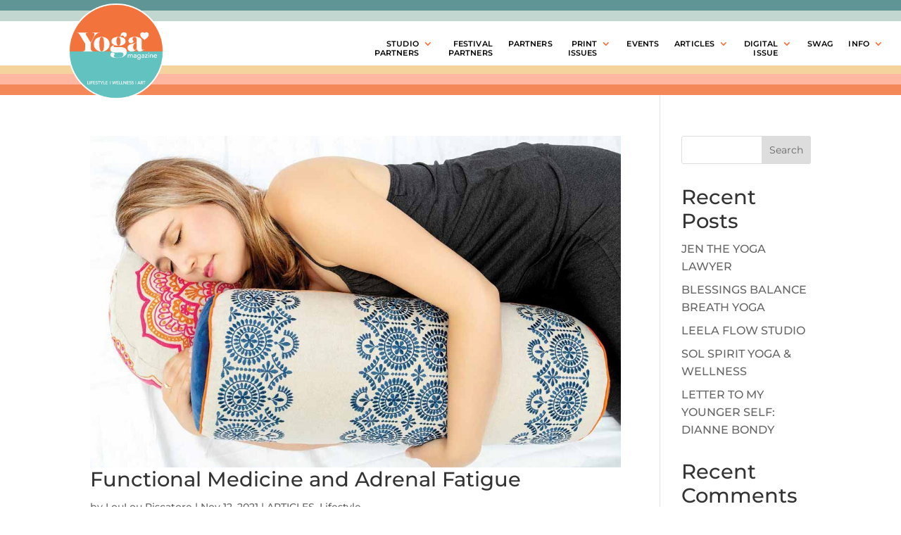

--- FILE ---
content_type: text/html; charset=UTF-8
request_url: https://yogalovemagazine.com/tag/loulou-piscatore/
body_size: 32809
content:
<!DOCTYPE html>
<html dir="ltr" lang="en-US" prefix="og: https://ogp.me/ns#">
<head>
	<meta charset="UTF-8" />
<meta http-equiv="X-UA-Compatible" content="IE=edge">
	<link rel="pingback" href="https://yogalovemagazine.com/xmlrpc.php" />

	<script type="text/javascript">
		document.documentElement.className = 'js';
	</script>
	
	<title>LouLou Piscatore | YOGA♥ Magazine</title>
<link rel="preconnect" href="https://fonts.gstatic.com" crossorigin />
		<!-- All in One SEO Pro 4.9.3 - aioseo.com -->
	<meta name="robots" content="max-image-preview:large" />
	<link rel="canonical" href="https://yogalovemagazine.com/tag/loulou-piscatore/" />
	<meta name="generator" content="All in One SEO Pro (AIOSEO) 4.9.3" />
		<meta property="og:locale" content="en_US" />
		<meta property="og:site_name" content="YOGA♥ Magazine | A free print and digital magazine celebrating yoga, art, music, wellness and lifestyle." />
		<meta property="og:type" content="article" />
		<meta property="og:title" content="LouLou Piscatore | YOGA♥ Magazine" />
		<meta property="og:url" content="https://yogalovemagazine.com/tag/loulou-piscatore/" />
		<meta property="og:image" content="https://yogalovemagazine.com/wp-content/uploads/2022/04/yogalove_social-share-1200px.png" />
		<meta property="og:image:secure_url" content="https://yogalovemagazine.com/wp-content/uploads/2022/04/yogalove_social-share-1200px.png" />
		<meta property="og:image:width" content="1200" />
		<meta property="og:image:height" content="675" />
		<meta property="article:publisher" content="https://www.facebook.com/yogaplusmagazine" />
		<meta name="twitter:card" content="summary" />
		<meta name="twitter:site" content="@nyyogalifemag" />
		<meta name="twitter:title" content="LouLou Piscatore | YOGA♥ Magazine" />
		<meta name="twitter:image" content="https://yogalovemagazine.com/wp-content/uploads/2022/04/yogalove_social-share-1200px.png" />
		<script type="application/ld+json" class="aioseo-schema">
			{"@context":"https:\/\/schema.org","@graph":[{"@type":"BreadcrumbList","@id":"https:\/\/yogalovemagazine.com\/tag\/loulou-piscatore\/#breadcrumblist","itemListElement":[{"@type":"ListItem","@id":"https:\/\/yogalovemagazine.com#listItem","position":1,"name":"Home","item":"https:\/\/yogalovemagazine.com","nextItem":{"@type":"ListItem","@id":"https:\/\/yogalovemagazine.com\/tag\/loulou-piscatore\/#listItem","name":"LouLou Piscatore"}},{"@type":"ListItem","@id":"https:\/\/yogalovemagazine.com\/tag\/loulou-piscatore\/#listItem","position":2,"name":"LouLou Piscatore","previousItem":{"@type":"ListItem","@id":"https:\/\/yogalovemagazine.com#listItem","name":"Home"}}]},{"@type":"CollectionPage","@id":"https:\/\/yogalovemagazine.com\/tag\/loulou-piscatore\/#collectionpage","url":"https:\/\/yogalovemagazine.com\/tag\/loulou-piscatore\/","name":"LouLou Piscatore | YOGA\u2665 Magazine","inLanguage":"en-US","isPartOf":{"@id":"https:\/\/yogalovemagazine.com\/#website"},"breadcrumb":{"@id":"https:\/\/yogalovemagazine.com\/tag\/loulou-piscatore\/#breadcrumblist"}},{"@type":"Organization","@id":"https:\/\/yogalovemagazine.com\/#organization","name":"YOGA\u2665 Magazine","description":"A free print and digital magazine celebrating yoga, art, music, wellness and lifestyle.","url":"https:\/\/yogalovemagazine.com\/","logo":{"@type":"ImageObject","url":"https:\/\/yogalovemagazine.com\/wp-content\/uploads\/2022\/04\/yogalove_logo_circle_logo-330px.png","@id":"https:\/\/yogalovemagazine.com\/tag\/loulou-piscatore\/#organizationLogo","width":330,"height":330},"image":{"@id":"https:\/\/yogalovemagazine.com\/tag\/loulou-piscatore\/#organizationLogo"},"sameAs":["https:\/\/www.facebook.com\/yogaplusmagazine","https:\/\/twitter.com\/nyyogalifemag","https:\/\/www.instagram.com\/yogaplusmagazine\/","https:\/\/www.youtube.com\/channel\/UCCyJPTlapmMB4vWoD6kcKcw","https:\/\/www.linkedin.com\/company\/yogaplusmagazine\/"]},{"@type":"WebSite","@id":"https:\/\/yogalovemagazine.com\/#website","url":"https:\/\/yogalovemagazine.com\/","name":"YOGA\u2665 Magazine","description":"A free print and digital magazine celebrating yoga, art, music, wellness and lifestyle.","inLanguage":"en-US","publisher":{"@id":"https:\/\/yogalovemagazine.com\/#organization"}}]}
		</script>
		<!-- All in One SEO Pro -->


            <script data-no-defer="1" data-ezscrex="false" data-cfasync="false" data-pagespeed-no-defer data-cookieconsent="ignore">
                var ctPublicFunctions = {"_ajax_nonce":"c521e01b68","_rest_nonce":"340c63708d","_ajax_url":"\/wp-admin\/admin-ajax.php","_rest_url":"https:\/\/yogalovemagazine.com\/wp-json\/","data__cookies_type":"none","data__ajax_type":"rest","data__bot_detector_enabled":"0","data__frontend_data_log_enabled":1,"cookiePrefix":"","wprocket_detected":false,"host_url":"yogalovemagazine.com","text__ee_click_to_select":"Click to select the whole data","text__ee_original_email":"The complete one is","text__ee_got_it":"Got it","text__ee_blocked":"Blocked","text__ee_cannot_connect":"Cannot connect","text__ee_cannot_decode":"Can not decode email. Unknown reason","text__ee_email_decoder":"CleanTalk email decoder","text__ee_wait_for_decoding":"The magic is on the way!","text__ee_decoding_process":"Please wait a few seconds while we decode the contact data."}
            </script>
        
            <script data-no-defer="1" data-ezscrex="false" data-cfasync="false" data-pagespeed-no-defer data-cookieconsent="ignore">
                var ctPublic = {"_ajax_nonce":"c521e01b68","settings__forms__check_internal":"0","settings__forms__check_external":"0","settings__forms__force_protection":0,"settings__forms__search_test":"0","settings__forms__wc_add_to_cart":"0","settings__data__bot_detector_enabled":"0","settings__sfw__anti_crawler":0,"blog_home":"https:\/\/yogalovemagazine.com\/","pixel__setting":"3","pixel__enabled":false,"pixel__url":"https:\/\/moderate1-v4.cleantalk.org\/pixel\/e25b1ad4f0a0c142093dadcc0e541b0c.gif","data__email_check_before_post":"1","data__email_check_exist_post":"0","data__cookies_type":"none","data__key_is_ok":true,"data__visible_fields_required":true,"wl_brandname":"Anti-Spam by CleanTalk","wl_brandname_short":"CleanTalk","ct_checkjs_key":2130880603,"emailEncoderPassKey":"5b238e1f5a5cee627513cfd09457de3f","bot_detector_forms_excluded":"W10=","advancedCacheExists":false,"varnishCacheExists":false,"wc_ajax_add_to_cart":true}
            </script>
        <script type="text/javascript">
			let jqueryParams=[],jQuery=function(r){return jqueryParams=[...jqueryParams,r],jQuery},$=function(r){return jqueryParams=[...jqueryParams,r],$};window.jQuery=jQuery,window.$=jQuery;let customHeadScripts=!1;jQuery.fn=jQuery.prototype={},$.fn=jQuery.prototype={},jQuery.noConflict=function(r){if(window.jQuery)return jQuery=window.jQuery,$=window.jQuery,customHeadScripts=!0,jQuery.noConflict},jQuery.ready=function(r){jqueryParams=[...jqueryParams,r]},$.ready=function(r){jqueryParams=[...jqueryParams,r]},jQuery.load=function(r){jqueryParams=[...jqueryParams,r]},$.load=function(r){jqueryParams=[...jqueryParams,r]},jQuery.fn.ready=function(r){jqueryParams=[...jqueryParams,r]},$.fn.ready=function(r){jqueryParams=[...jqueryParams,r]};</script><link rel="alternate" type="application/rss+xml" title="YOGA♥ Magazine &raquo; Feed" href="https://yogalovemagazine.com/feed/" />
<link rel="alternate" type="application/rss+xml" title="YOGA♥ Magazine &raquo; Comments Feed" href="https://yogalovemagazine.com/comments/feed/" />
<link rel="alternate" type="text/calendar" title="YOGA♥ Magazine &raquo; iCal Feed" href="https://yogalovemagazine.com/events/?ical=1" />
<link rel="alternate" type="application/rss+xml" title="YOGA♥ Magazine &raquo; LouLou Piscatore Tag Feed" href="https://yogalovemagazine.com/tag/loulou-piscatore/feed/" />
		<!-- This site uses the Google Analytics by MonsterInsights plugin v9.11.1 - Using Analytics tracking - https://www.monsterinsights.com/ -->
							<script src="//www.googletagmanager.com/gtag/js?id=G-XJR543SV5H"  data-cfasync="false" data-wpfc-render="false" type="text/javascript" async></script>
			<script data-cfasync="false" data-wpfc-render="false" type="text/javascript">
				var mi_version = '9.11.1';
				var mi_track_user = true;
				var mi_no_track_reason = '';
								var MonsterInsightsDefaultLocations = {"page_location":"https:\/\/yogalovemagazine.com\/tag\/loulou-piscatore\/"};
								if ( typeof MonsterInsightsPrivacyGuardFilter === 'function' ) {
					var MonsterInsightsLocations = (typeof MonsterInsightsExcludeQuery === 'object') ? MonsterInsightsPrivacyGuardFilter( MonsterInsightsExcludeQuery ) : MonsterInsightsPrivacyGuardFilter( MonsterInsightsDefaultLocations );
				} else {
					var MonsterInsightsLocations = (typeof MonsterInsightsExcludeQuery === 'object') ? MonsterInsightsExcludeQuery : MonsterInsightsDefaultLocations;
				}

								var disableStrs = [
										'ga-disable-G-XJR543SV5H',
									];

				/* Function to detect opted out users */
				function __gtagTrackerIsOptedOut() {
					for (var index = 0; index < disableStrs.length; index++) {
						if (document.cookie.indexOf(disableStrs[index] + '=true') > -1) {
							return true;
						}
					}

					return false;
				}

				/* Disable tracking if the opt-out cookie exists. */
				if (__gtagTrackerIsOptedOut()) {
					for (var index = 0; index < disableStrs.length; index++) {
						window[disableStrs[index]] = true;
					}
				}

				/* Opt-out function */
				function __gtagTrackerOptout() {
					for (var index = 0; index < disableStrs.length; index++) {
						document.cookie = disableStrs[index] + '=true; expires=Thu, 31 Dec 2099 23:59:59 UTC; path=/';
						window[disableStrs[index]] = true;
					}
				}

				if ('undefined' === typeof gaOptout) {
					function gaOptout() {
						__gtagTrackerOptout();
					}
				}
								window.dataLayer = window.dataLayer || [];

				window.MonsterInsightsDualTracker = {
					helpers: {},
					trackers: {},
				};
				if (mi_track_user) {
					function __gtagDataLayer() {
						dataLayer.push(arguments);
					}

					function __gtagTracker(type, name, parameters) {
						if (!parameters) {
							parameters = {};
						}

						if (parameters.send_to) {
							__gtagDataLayer.apply(null, arguments);
							return;
						}

						if (type === 'event') {
														parameters.send_to = monsterinsights_frontend.v4_id;
							var hookName = name;
							if (typeof parameters['event_category'] !== 'undefined') {
								hookName = parameters['event_category'] + ':' + name;
							}

							if (typeof MonsterInsightsDualTracker.trackers[hookName] !== 'undefined') {
								MonsterInsightsDualTracker.trackers[hookName](parameters);
							} else {
								__gtagDataLayer('event', name, parameters);
							}
							
						} else {
							__gtagDataLayer.apply(null, arguments);
						}
					}

					__gtagTracker('js', new Date());
					__gtagTracker('set', {
						'developer_id.dZGIzZG': true,
											});
					if ( MonsterInsightsLocations.page_location ) {
						__gtagTracker('set', MonsterInsightsLocations);
					}
										__gtagTracker('config', 'G-XJR543SV5H', {"forceSSL":"true","link_attribution":"true"} );
										window.gtag = __gtagTracker;										(function () {
						/* https://developers.google.com/analytics/devguides/collection/analyticsjs/ */
						/* ga and __gaTracker compatibility shim. */
						var noopfn = function () {
							return null;
						};
						var newtracker = function () {
							return new Tracker();
						};
						var Tracker = function () {
							return null;
						};
						var p = Tracker.prototype;
						p.get = noopfn;
						p.set = noopfn;
						p.send = function () {
							var args = Array.prototype.slice.call(arguments);
							args.unshift('send');
							__gaTracker.apply(null, args);
						};
						var __gaTracker = function () {
							var len = arguments.length;
							if (len === 0) {
								return;
							}
							var f = arguments[len - 1];
							if (typeof f !== 'object' || f === null || typeof f.hitCallback !== 'function') {
								if ('send' === arguments[0]) {
									var hitConverted, hitObject = false, action;
									if ('event' === arguments[1]) {
										if ('undefined' !== typeof arguments[3]) {
											hitObject = {
												'eventAction': arguments[3],
												'eventCategory': arguments[2],
												'eventLabel': arguments[4],
												'value': arguments[5] ? arguments[5] : 1,
											}
										}
									}
									if ('pageview' === arguments[1]) {
										if ('undefined' !== typeof arguments[2]) {
											hitObject = {
												'eventAction': 'page_view',
												'page_path': arguments[2],
											}
										}
									}
									if (typeof arguments[2] === 'object') {
										hitObject = arguments[2];
									}
									if (typeof arguments[5] === 'object') {
										Object.assign(hitObject, arguments[5]);
									}
									if ('undefined' !== typeof arguments[1].hitType) {
										hitObject = arguments[1];
										if ('pageview' === hitObject.hitType) {
											hitObject.eventAction = 'page_view';
										}
									}
									if (hitObject) {
										action = 'timing' === arguments[1].hitType ? 'timing_complete' : hitObject.eventAction;
										hitConverted = mapArgs(hitObject);
										__gtagTracker('event', action, hitConverted);
									}
								}
								return;
							}

							function mapArgs(args) {
								var arg, hit = {};
								var gaMap = {
									'eventCategory': 'event_category',
									'eventAction': 'event_action',
									'eventLabel': 'event_label',
									'eventValue': 'event_value',
									'nonInteraction': 'non_interaction',
									'timingCategory': 'event_category',
									'timingVar': 'name',
									'timingValue': 'value',
									'timingLabel': 'event_label',
									'page': 'page_path',
									'location': 'page_location',
									'title': 'page_title',
									'referrer' : 'page_referrer',
								};
								for (arg in args) {
																		if (!(!args.hasOwnProperty(arg) || !gaMap.hasOwnProperty(arg))) {
										hit[gaMap[arg]] = args[arg];
									} else {
										hit[arg] = args[arg];
									}
								}
								return hit;
							}

							try {
								f.hitCallback();
							} catch (ex) {
							}
						};
						__gaTracker.create = newtracker;
						__gaTracker.getByName = newtracker;
						__gaTracker.getAll = function () {
							return [];
						};
						__gaTracker.remove = noopfn;
						__gaTracker.loaded = true;
						window['__gaTracker'] = __gaTracker;
					})();
									} else {
										console.log("");
					(function () {
						function __gtagTracker() {
							return null;
						}

						window['__gtagTracker'] = __gtagTracker;
						window['gtag'] = __gtagTracker;
					})();
									}
			</script>
							<!-- / Google Analytics by MonsterInsights -->
		<meta content="Divi Child v.1.0" name="generator"/><style id='wp-block-library-theme-inline-css' type='text/css'>
.wp-block-audio :where(figcaption){color:#555;font-size:13px;text-align:center}.is-dark-theme .wp-block-audio :where(figcaption){color:#ffffffa6}.wp-block-audio{margin:0 0 1em}.wp-block-code{border:1px solid #ccc;border-radius:4px;font-family:Menlo,Consolas,monaco,monospace;padding:.8em 1em}.wp-block-embed :where(figcaption){color:#555;font-size:13px;text-align:center}.is-dark-theme .wp-block-embed :where(figcaption){color:#ffffffa6}.wp-block-embed{margin:0 0 1em}.blocks-gallery-caption{color:#555;font-size:13px;text-align:center}.is-dark-theme .blocks-gallery-caption{color:#ffffffa6}:root :where(.wp-block-image figcaption){color:#555;font-size:13px;text-align:center}.is-dark-theme :root :where(.wp-block-image figcaption){color:#ffffffa6}.wp-block-image{margin:0 0 1em}.wp-block-pullquote{border-bottom:4px solid;border-top:4px solid;color:currentColor;margin-bottom:1.75em}.wp-block-pullquote cite,.wp-block-pullquote footer,.wp-block-pullquote__citation{color:currentColor;font-size:.8125em;font-style:normal;text-transform:uppercase}.wp-block-quote{border-left:.25em solid;margin:0 0 1.75em;padding-left:1em}.wp-block-quote cite,.wp-block-quote footer{color:currentColor;font-size:.8125em;font-style:normal;position:relative}.wp-block-quote:where(.has-text-align-right){border-left:none;border-right:.25em solid;padding-left:0;padding-right:1em}.wp-block-quote:where(.has-text-align-center){border:none;padding-left:0}.wp-block-quote.is-large,.wp-block-quote.is-style-large,.wp-block-quote:where(.is-style-plain){border:none}.wp-block-search .wp-block-search__label{font-weight:700}.wp-block-search__button{border:1px solid #ccc;padding:.375em .625em}:where(.wp-block-group.has-background){padding:1.25em 2.375em}.wp-block-separator.has-css-opacity{opacity:.4}.wp-block-separator{border:none;border-bottom:2px solid;margin-left:auto;margin-right:auto}.wp-block-separator.has-alpha-channel-opacity{opacity:1}.wp-block-separator:not(.is-style-wide):not(.is-style-dots){width:100px}.wp-block-separator.has-background:not(.is-style-dots){border-bottom:none;height:1px}.wp-block-separator.has-background:not(.is-style-wide):not(.is-style-dots){height:2px}.wp-block-table{margin:0 0 1em}.wp-block-table td,.wp-block-table th{word-break:normal}.wp-block-table :where(figcaption){color:#555;font-size:13px;text-align:center}.is-dark-theme .wp-block-table :where(figcaption){color:#ffffffa6}.wp-block-video :where(figcaption){color:#555;font-size:13px;text-align:center}.is-dark-theme .wp-block-video :where(figcaption){color:#ffffffa6}.wp-block-video{margin:0 0 1em}:root :where(.wp-block-template-part.has-background){margin-bottom:0;margin-top:0;padding:1.25em 2.375em}
</style>
<link rel='stylesheet' id='aioseo/css/src/vue/standalone/blocks/table-of-contents/global.scss-css' href='https://yogalovemagazine.com/wp-content/plugins/all-in-one-seo-pack-pro/dist/Pro/assets/css/table-of-contents/global.e90f6d47.css?ver=4.9.3' type='text/css' media='all' />
<link rel='stylesheet' id='aioseo/css/src/vue/standalone/blocks/pro/recipe/global.scss-css' href='https://yogalovemagazine.com/wp-content/plugins/all-in-one-seo-pack-pro/dist/Pro/assets/css/recipe/global.67a3275f.css?ver=4.9.3' type='text/css' media='all' />
<link rel='stylesheet' id='aioseo/css/src/vue/standalone/blocks/pro/product/global.scss-css' href='https://yogalovemagazine.com/wp-content/plugins/all-in-one-seo-pack-pro/dist/Pro/assets/css/product/global.61066cfb.css?ver=4.9.3' type='text/css' media='all' />
<link rel='stylesheet' id='wp-components-css' href='https://yogalovemagazine.com/wp-includes/css/dist/components/style.min.css?ver=6.8.3' type='text/css' media='all' />
<link rel='stylesheet' id='wp-preferences-css' href='https://yogalovemagazine.com/wp-includes/css/dist/preferences/style.min.css?ver=6.8.3' type='text/css' media='all' />
<link rel='stylesheet' id='wp-block-editor-css' href='https://yogalovemagazine.com/wp-includes/css/dist/block-editor/style.min.css?ver=6.8.3' type='text/css' media='all' />
<link rel='stylesheet' id='popup-maker-block-library-style-css' href='https://yogalovemagazine.com/wp-content/plugins/popup-maker/dist/packages/block-library-style.css?ver=dbea705cfafe089d65f1' type='text/css' media='all' />
<style id='global-styles-inline-css' type='text/css'>
:root{--wp--preset--aspect-ratio--square: 1;--wp--preset--aspect-ratio--4-3: 4/3;--wp--preset--aspect-ratio--3-4: 3/4;--wp--preset--aspect-ratio--3-2: 3/2;--wp--preset--aspect-ratio--2-3: 2/3;--wp--preset--aspect-ratio--16-9: 16/9;--wp--preset--aspect-ratio--9-16: 9/16;--wp--preset--color--black: #000000;--wp--preset--color--cyan-bluish-gray: #abb8c3;--wp--preset--color--white: #ffffff;--wp--preset--color--pale-pink: #f78da7;--wp--preset--color--vivid-red: #cf2e2e;--wp--preset--color--luminous-vivid-orange: #ff6900;--wp--preset--color--luminous-vivid-amber: #fcb900;--wp--preset--color--light-green-cyan: #7bdcb5;--wp--preset--color--vivid-green-cyan: #00d084;--wp--preset--color--pale-cyan-blue: #8ed1fc;--wp--preset--color--vivid-cyan-blue: #0693e3;--wp--preset--color--vivid-purple: #9b51e0;--wp--preset--gradient--vivid-cyan-blue-to-vivid-purple: linear-gradient(135deg,rgba(6,147,227,1) 0%,rgb(155,81,224) 100%);--wp--preset--gradient--light-green-cyan-to-vivid-green-cyan: linear-gradient(135deg,rgb(122,220,180) 0%,rgb(0,208,130) 100%);--wp--preset--gradient--luminous-vivid-amber-to-luminous-vivid-orange: linear-gradient(135deg,rgba(252,185,0,1) 0%,rgba(255,105,0,1) 100%);--wp--preset--gradient--luminous-vivid-orange-to-vivid-red: linear-gradient(135deg,rgba(255,105,0,1) 0%,rgb(207,46,46) 100%);--wp--preset--gradient--very-light-gray-to-cyan-bluish-gray: linear-gradient(135deg,rgb(238,238,238) 0%,rgb(169,184,195) 100%);--wp--preset--gradient--cool-to-warm-spectrum: linear-gradient(135deg,rgb(74,234,220) 0%,rgb(151,120,209) 20%,rgb(207,42,186) 40%,rgb(238,44,130) 60%,rgb(251,105,98) 80%,rgb(254,248,76) 100%);--wp--preset--gradient--blush-light-purple: linear-gradient(135deg,rgb(255,206,236) 0%,rgb(152,150,240) 100%);--wp--preset--gradient--blush-bordeaux: linear-gradient(135deg,rgb(254,205,165) 0%,rgb(254,45,45) 50%,rgb(107,0,62) 100%);--wp--preset--gradient--luminous-dusk: linear-gradient(135deg,rgb(255,203,112) 0%,rgb(199,81,192) 50%,rgb(65,88,208) 100%);--wp--preset--gradient--pale-ocean: linear-gradient(135deg,rgb(255,245,203) 0%,rgb(182,227,212) 50%,rgb(51,167,181) 100%);--wp--preset--gradient--electric-grass: linear-gradient(135deg,rgb(202,248,128) 0%,rgb(113,206,126) 100%);--wp--preset--gradient--midnight: linear-gradient(135deg,rgb(2,3,129) 0%,rgb(40,116,252) 100%);--wp--preset--font-size--small: 13px;--wp--preset--font-size--medium: 20px;--wp--preset--font-size--large: 36px;--wp--preset--font-size--x-large: 42px;--wp--preset--spacing--20: 0.44rem;--wp--preset--spacing--30: 0.67rem;--wp--preset--spacing--40: 1rem;--wp--preset--spacing--50: 1.5rem;--wp--preset--spacing--60: 2.25rem;--wp--preset--spacing--70: 3.38rem;--wp--preset--spacing--80: 5.06rem;--wp--preset--shadow--natural: 6px 6px 9px rgba(0, 0, 0, 0.2);--wp--preset--shadow--deep: 12px 12px 50px rgba(0, 0, 0, 0.4);--wp--preset--shadow--sharp: 6px 6px 0px rgba(0, 0, 0, 0.2);--wp--preset--shadow--outlined: 6px 6px 0px -3px rgba(255, 255, 255, 1), 6px 6px rgba(0, 0, 0, 1);--wp--preset--shadow--crisp: 6px 6px 0px rgba(0, 0, 0, 1);}:root { --wp--style--global--content-size: 823px;--wp--style--global--wide-size: 1080px; }:where(body) { margin: 0; }.wp-site-blocks > .alignleft { float: left; margin-right: 2em; }.wp-site-blocks > .alignright { float: right; margin-left: 2em; }.wp-site-blocks > .aligncenter { justify-content: center; margin-left: auto; margin-right: auto; }:where(.is-layout-flex){gap: 0.5em;}:where(.is-layout-grid){gap: 0.5em;}.is-layout-flow > .alignleft{float: left;margin-inline-start: 0;margin-inline-end: 2em;}.is-layout-flow > .alignright{float: right;margin-inline-start: 2em;margin-inline-end: 0;}.is-layout-flow > .aligncenter{margin-left: auto !important;margin-right: auto !important;}.is-layout-constrained > .alignleft{float: left;margin-inline-start: 0;margin-inline-end: 2em;}.is-layout-constrained > .alignright{float: right;margin-inline-start: 2em;margin-inline-end: 0;}.is-layout-constrained > .aligncenter{margin-left: auto !important;margin-right: auto !important;}.is-layout-constrained > :where(:not(.alignleft):not(.alignright):not(.alignfull)){max-width: var(--wp--style--global--content-size);margin-left: auto !important;margin-right: auto !important;}.is-layout-constrained > .alignwide{max-width: var(--wp--style--global--wide-size);}body .is-layout-flex{display: flex;}.is-layout-flex{flex-wrap: wrap;align-items: center;}.is-layout-flex > :is(*, div){margin: 0;}body .is-layout-grid{display: grid;}.is-layout-grid > :is(*, div){margin: 0;}body{padding-top: 0px;padding-right: 0px;padding-bottom: 0px;padding-left: 0px;}:root :where(.wp-element-button, .wp-block-button__link){background-color: #32373c;border-width: 0;color: #fff;font-family: inherit;font-size: inherit;line-height: inherit;padding: calc(0.667em + 2px) calc(1.333em + 2px);text-decoration: none;}.has-black-color{color: var(--wp--preset--color--black) !important;}.has-cyan-bluish-gray-color{color: var(--wp--preset--color--cyan-bluish-gray) !important;}.has-white-color{color: var(--wp--preset--color--white) !important;}.has-pale-pink-color{color: var(--wp--preset--color--pale-pink) !important;}.has-vivid-red-color{color: var(--wp--preset--color--vivid-red) !important;}.has-luminous-vivid-orange-color{color: var(--wp--preset--color--luminous-vivid-orange) !important;}.has-luminous-vivid-amber-color{color: var(--wp--preset--color--luminous-vivid-amber) !important;}.has-light-green-cyan-color{color: var(--wp--preset--color--light-green-cyan) !important;}.has-vivid-green-cyan-color{color: var(--wp--preset--color--vivid-green-cyan) !important;}.has-pale-cyan-blue-color{color: var(--wp--preset--color--pale-cyan-blue) !important;}.has-vivid-cyan-blue-color{color: var(--wp--preset--color--vivid-cyan-blue) !important;}.has-vivid-purple-color{color: var(--wp--preset--color--vivid-purple) !important;}.has-black-background-color{background-color: var(--wp--preset--color--black) !important;}.has-cyan-bluish-gray-background-color{background-color: var(--wp--preset--color--cyan-bluish-gray) !important;}.has-white-background-color{background-color: var(--wp--preset--color--white) !important;}.has-pale-pink-background-color{background-color: var(--wp--preset--color--pale-pink) !important;}.has-vivid-red-background-color{background-color: var(--wp--preset--color--vivid-red) !important;}.has-luminous-vivid-orange-background-color{background-color: var(--wp--preset--color--luminous-vivid-orange) !important;}.has-luminous-vivid-amber-background-color{background-color: var(--wp--preset--color--luminous-vivid-amber) !important;}.has-light-green-cyan-background-color{background-color: var(--wp--preset--color--light-green-cyan) !important;}.has-vivid-green-cyan-background-color{background-color: var(--wp--preset--color--vivid-green-cyan) !important;}.has-pale-cyan-blue-background-color{background-color: var(--wp--preset--color--pale-cyan-blue) !important;}.has-vivid-cyan-blue-background-color{background-color: var(--wp--preset--color--vivid-cyan-blue) !important;}.has-vivid-purple-background-color{background-color: var(--wp--preset--color--vivid-purple) !important;}.has-black-border-color{border-color: var(--wp--preset--color--black) !important;}.has-cyan-bluish-gray-border-color{border-color: var(--wp--preset--color--cyan-bluish-gray) !important;}.has-white-border-color{border-color: var(--wp--preset--color--white) !important;}.has-pale-pink-border-color{border-color: var(--wp--preset--color--pale-pink) !important;}.has-vivid-red-border-color{border-color: var(--wp--preset--color--vivid-red) !important;}.has-luminous-vivid-orange-border-color{border-color: var(--wp--preset--color--luminous-vivid-orange) !important;}.has-luminous-vivid-amber-border-color{border-color: var(--wp--preset--color--luminous-vivid-amber) !important;}.has-light-green-cyan-border-color{border-color: var(--wp--preset--color--light-green-cyan) !important;}.has-vivid-green-cyan-border-color{border-color: var(--wp--preset--color--vivid-green-cyan) !important;}.has-pale-cyan-blue-border-color{border-color: var(--wp--preset--color--pale-cyan-blue) !important;}.has-vivid-cyan-blue-border-color{border-color: var(--wp--preset--color--vivid-cyan-blue) !important;}.has-vivid-purple-border-color{border-color: var(--wp--preset--color--vivid-purple) !important;}.has-vivid-cyan-blue-to-vivid-purple-gradient-background{background: var(--wp--preset--gradient--vivid-cyan-blue-to-vivid-purple) !important;}.has-light-green-cyan-to-vivid-green-cyan-gradient-background{background: var(--wp--preset--gradient--light-green-cyan-to-vivid-green-cyan) !important;}.has-luminous-vivid-amber-to-luminous-vivid-orange-gradient-background{background: var(--wp--preset--gradient--luminous-vivid-amber-to-luminous-vivid-orange) !important;}.has-luminous-vivid-orange-to-vivid-red-gradient-background{background: var(--wp--preset--gradient--luminous-vivid-orange-to-vivid-red) !important;}.has-very-light-gray-to-cyan-bluish-gray-gradient-background{background: var(--wp--preset--gradient--very-light-gray-to-cyan-bluish-gray) !important;}.has-cool-to-warm-spectrum-gradient-background{background: var(--wp--preset--gradient--cool-to-warm-spectrum) !important;}.has-blush-light-purple-gradient-background{background: var(--wp--preset--gradient--blush-light-purple) !important;}.has-blush-bordeaux-gradient-background{background: var(--wp--preset--gradient--blush-bordeaux) !important;}.has-luminous-dusk-gradient-background{background: var(--wp--preset--gradient--luminous-dusk) !important;}.has-pale-ocean-gradient-background{background: var(--wp--preset--gradient--pale-ocean) !important;}.has-electric-grass-gradient-background{background: var(--wp--preset--gradient--electric-grass) !important;}.has-midnight-gradient-background{background: var(--wp--preset--gradient--midnight) !important;}.has-small-font-size{font-size: var(--wp--preset--font-size--small) !important;}.has-medium-font-size{font-size: var(--wp--preset--font-size--medium) !important;}.has-large-font-size{font-size: var(--wp--preset--font-size--large) !important;}.has-x-large-font-size{font-size: var(--wp--preset--font-size--x-large) !important;}
:where(.wp-block-post-template.is-layout-flex){gap: 1.25em;}:where(.wp-block-post-template.is-layout-grid){gap: 1.25em;}
:where(.wp-block-columns.is-layout-flex){gap: 2em;}:where(.wp-block-columns.is-layout-grid){gap: 2em;}
:root :where(.wp-block-pullquote){font-size: 1.5em;line-height: 1.6;}
</style>
<link rel='stylesheet' id='cleantalk-public-css-css' href='https://yogalovemagazine.com/wp-content/plugins/cleantalk-spam-protect/css/cleantalk-public.min.css?ver=6.71_1769086265' type='text/css' media='all' />
<link rel='stylesheet' id='cleantalk-email-decoder-css-css' href='https://yogalovemagazine.com/wp-content/plugins/cleantalk-spam-protect/css/cleantalk-email-decoder.min.css?ver=6.71_1769086265' type='text/css' media='all' />
<link rel='stylesheet' id='woocommerce-layout-css' href='https://yogalovemagazine.com/wp-content/plugins/woocommerce/assets/css/woocommerce-layout.css?ver=10.4.3' type='text/css' media='all' />
<link rel='stylesheet' id='woocommerce-smallscreen-css' href='https://yogalovemagazine.com/wp-content/plugins/woocommerce/assets/css/woocommerce-smallscreen.css?ver=10.4.3' type='text/css' media='only screen and (max-width: 768px)' />
<link rel='stylesheet' id='woocommerce-general-css' href='https://yogalovemagazine.com/wp-content/plugins/woocommerce/assets/css/woocommerce.css?ver=10.4.3' type='text/css' media='all' />
<style id='woocommerce-inline-inline-css' type='text/css'>
.woocommerce form .form-row .required { visibility: visible; }
</style>
<link rel='stylesheet' id='godaddy-styles-css' href='https://yogalovemagazine.com/wp-content/mu-plugins/vendor/wpex/godaddy-launch/includes/Dependencies/GoDaddy/Styles/build/latest.css?ver=2.0.2' type='text/css' media='all' />
<link rel='stylesheet' id='divi-event-calendar-module-styles-css' href='https://yogalovemagazine.com/wp-content/plugins/divi-event-calendar-module/styles/style.min.css?ver=1.0.0' type='text/css' media='all' />
<link rel='stylesheet' id='divi-style-parent-css' href='https://yogalovemagazine.com/wp-content/themes/Divi/style-static.min.css?ver=4.27.5' type='text/css' media='all' />
<link rel='stylesheet' id='child-style-css' href='https://yogalovemagazine.com/wp-content/themes/Divi-Child/style.css?ver=4.27.5' type='text/css' media='all' />
<link rel='stylesheet' id='divi-style-pum-css' href='https://yogalovemagazine.com/wp-content/themes/Divi-Child/style.css?ver=4.27.5' type='text/css' media='all' />
<script type="text/javascript" src="https://yogalovemagazine.com/wp-content/plugins/google-analytics-for-wordpress/assets/js/frontend-gtag.min.js?ver=9.11.1" id="monsterinsights-frontend-script-js" async="async" data-wp-strategy="async"></script>
<script data-cfasync="false" data-wpfc-render="false" type="text/javascript" id='monsterinsights-frontend-script-js-extra'>/* <![CDATA[ */
var monsterinsights_frontend = {"js_events_tracking":"true","download_extensions":"doc,pdf,ppt,zip,xls,docx,pptx,xlsx","inbound_paths":"[{\"path\":\"\\\/go\\\/\",\"label\":\"affiliate\"},{\"path\":\"\\\/recommend\\\/\",\"label\":\"affiliate\"}]","home_url":"https:\/\/yogalovemagazine.com","hash_tracking":"false","v4_id":"G-XJR543SV5H"};/* ]]> */
</script>
<script type="text/javascript" src="https://yogalovemagazine.com/wp-content/plugins/cleantalk-spam-protect/js/apbct-public-bundle_gathering.min.js?ver=6.71_1769086265" id="apbct-public-bundle_gathering.min-js-js"></script>
<script type="text/javascript" src="https://yogalovemagazine.com/wp-includes/js/jquery/jquery.min.js?ver=3.7.1" id="jquery-core-js"></script>
<script type="text/javascript" src="https://yogalovemagazine.com/wp-includes/js/jquery/jquery-migrate.min.js?ver=3.4.1" id="jquery-migrate-js"></script>
<script type="text/javascript" id="jquery-js-after">
/* <![CDATA[ */
jqueryParams.length&&$.each(jqueryParams,function(e,r){if("function"==typeof r){var n=String(r);n.replace("$","jQuery");var a=new Function("return "+n)();$(document).ready(a)}});
/* ]]> */
</script>
<script type="text/javascript" src="https://yogalovemagazine.com/wp-content/plugins/woocommerce/assets/js/jquery-blockui/jquery.blockUI.min.js?ver=2.7.0-wc.10.4.3" id="wc-jquery-blockui-js" defer="defer" data-wp-strategy="defer"></script>
<script type="text/javascript" id="wc-add-to-cart-js-extra">
/* <![CDATA[ */
var wc_add_to_cart_params = {"ajax_url":"\/wp-admin\/admin-ajax.php","wc_ajax_url":"\/?wc-ajax=%%endpoint%%","i18n_view_cart":"View cart","cart_url":"https:\/\/yogalovemagazine.com\/cart\/","is_cart":"","cart_redirect_after_add":"no"};
/* ]]> */
</script>
<script type="text/javascript" src="https://yogalovemagazine.com/wp-content/plugins/woocommerce/assets/js/frontend/add-to-cart.min.js?ver=10.4.3" id="wc-add-to-cart-js" defer="defer" data-wp-strategy="defer"></script>
<script type="text/javascript" src="https://yogalovemagazine.com/wp-content/plugins/woocommerce/assets/js/js-cookie/js.cookie.min.js?ver=2.1.4-wc.10.4.3" id="wc-js-cookie-js" defer="defer" data-wp-strategy="defer"></script>
<script type="text/javascript" id="woocommerce-js-extra">
/* <![CDATA[ */
var woocommerce_params = {"ajax_url":"\/wp-admin\/admin-ajax.php","wc_ajax_url":"\/?wc-ajax=%%endpoint%%","i18n_password_show":"Show password","i18n_password_hide":"Hide password"};
/* ]]> */
</script>
<script type="text/javascript" src="https://yogalovemagazine.com/wp-content/plugins/woocommerce/assets/js/frontend/woocommerce.min.js?ver=10.4.3" id="woocommerce-js" defer="defer" data-wp-strategy="defer"></script>
<script type="text/javascript" id="WCPAY_ASSETS-js-extra">
/* <![CDATA[ */
var wcpayAssets = {"url":"https:\/\/yogalovemagazine.com\/wp-content\/plugins\/woocommerce-payments\/dist\/"};
/* ]]> */
</script>
<link rel="https://api.w.org/" href="https://yogalovemagazine.com/wp-json/" /><link rel="alternate" title="JSON" type="application/json" href="https://yogalovemagazine.com/wp-json/wp/v2/tags/48" /><link rel="EditURI" type="application/rsd+xml" title="RSD" href="https://yogalovemagazine.com/xmlrpc.php?rsd" />
<meta name="tec-api-version" content="v1"><meta name="tec-api-origin" content="https://yogalovemagazine.com"><link rel="alternate" href="https://yogalovemagazine.com/wp-json/tribe/events/v1/events/?tags=loulou-piscatore" /><meta name="viewport" content="width=device-width, initial-scale=1.0, maximum-scale=1.0, user-scalable=0" />	<noscript><style>.woocommerce-product-gallery{ opacity: 1 !important; }</style></noscript>
	<style type="text/css" id="branda-admin-bar-logo">
body #wpadminbar #wp-admin-bar-wp-logo > .ab-item {
	background-image: url(https://yogalovemagazine.com/wp-content/uploads/2021/12/jimmycrow_.com-SLATE_36.png);
	background-repeat: no-repeat;
	background-position: 50%;
	background-size: 80%;
}
body #wpadminbar #wp-admin-bar-wp-logo > .ab-item .ab-icon:before {
	content: " ";
}
</style>

<style type="text/css" id="custom-background-css">
body.custom-background { background-color: #ffffff; }
</style>
	<meta name="msvalidate.01" content="6CFA062E1897A4CA578B0484910A3640">

<script>
jQuery(function($){
	$('.et-extra-social-icon a').attr('target','_blank');
});
</script>


<script>
jQuery(document).on('ready', function () {
//Replace read more link text
jQuery(".justevents .et_pb_post a.more-link").html(function () {
return jQuery(this).html().replace('read more', 'MORE INFO');
});
});
</script>

<script>
(function($) { 
    function setup_collapsible_submenus() {
        // mobile menu
        $('.mobile_nav .menu-item-has-children > a').after('<span class="menu-closed"></span>');
        $('.mobile_nav .menu-item-has-children > a').each(function() {
            $(this).next().next('.sub-menu').toggleClass('hide',1000);
        });
        $('.mobile_nav .menu-item-has-children > a + span').on('click', function(event) {
            event.preventDefault();
            $(this).toggleClass('menu-open');
            $(this).next('.sub-menu').toggleClass('hide',1000);
        });
    }
    $(window).load(function() {
        setTimeout(function() {
            setup_collapsible_submenus();
        }, 700);
    });
})(jQuery);
</script><link rel="icon" href="https://yogalovemagazine.com/wp-content/uploads/2021/12/cropped-yogaplus_logo_avatar-512px-1-32x32.png" sizes="32x32" />
<link rel="icon" href="https://yogalovemagazine.com/wp-content/uploads/2021/12/cropped-yogaplus_logo_avatar-512px-1-192x192.png" sizes="192x192" />
<link rel="apple-touch-icon" href="https://yogalovemagazine.com/wp-content/uploads/2021/12/cropped-yogaplus_logo_avatar-512px-1-180x180.png" />
<meta name="msapplication-TileImage" content="https://yogalovemagazine.com/wp-content/uploads/2021/12/cropped-yogaplus_logo_avatar-512px-1-270x270.png" />
<style id="et-divi-customizer-global-cached-inline-styles">body,.et_pb_column_1_2 .et_quote_content blockquote cite,.et_pb_column_1_2 .et_link_content a.et_link_main_url,.et_pb_column_1_3 .et_quote_content blockquote cite,.et_pb_column_3_8 .et_quote_content blockquote cite,.et_pb_column_1_4 .et_quote_content blockquote cite,.et_pb_blog_grid .et_quote_content blockquote cite,.et_pb_column_1_3 .et_link_content a.et_link_main_url,.et_pb_column_3_8 .et_link_content a.et_link_main_url,.et_pb_column_1_4 .et_link_content a.et_link_main_url,.et_pb_blog_grid .et_link_content a.et_link_main_url,body .et_pb_bg_layout_light .et_pb_post p,body .et_pb_bg_layout_dark .et_pb_post p{font-size:16px}.et_pb_slide_content,.et_pb_best_value{font-size:18px}body{line-height:1.6em}.woocommerce #respond input#submit,.woocommerce-page #respond input#submit,.woocommerce #content input.button,.woocommerce-page #content input.button,.woocommerce-message,.woocommerce-error,.woocommerce-info{background:#f2743c!important}#et_search_icon:hover,.mobile_menu_bar:before,.mobile_menu_bar:after,.et_toggle_slide_menu:after,.et-social-icon a:hover,.et_pb_sum,.et_pb_pricing li a,.et_pb_pricing_table_button,.et_overlay:before,.entry-summary p.price ins,.woocommerce div.product span.price,.woocommerce-page div.product span.price,.woocommerce #content div.product span.price,.woocommerce-page #content div.product span.price,.woocommerce div.product p.price,.woocommerce-page div.product p.price,.woocommerce #content div.product p.price,.woocommerce-page #content div.product p.price,.et_pb_member_social_links a:hover,.woocommerce .star-rating span:before,.woocommerce-page .star-rating span:before,.et_pb_widget li a:hover,.et_pb_filterable_portfolio .et_pb_portfolio_filters li a.active,.et_pb_filterable_portfolio .et_pb_portofolio_pagination ul li a.active,.et_pb_gallery .et_pb_gallery_pagination ul li a.active,.wp-pagenavi span.current,.wp-pagenavi a:hover,.nav-single a,.tagged_as a,.posted_in a{color:#f2743c}.et_pb_contact_submit,.et_password_protected_form .et_submit_button,.et_pb_bg_layout_light .et_pb_newsletter_button,.comment-reply-link,.form-submit .et_pb_button,.et_pb_bg_layout_light .et_pb_promo_button,.et_pb_bg_layout_light .et_pb_more_button,.woocommerce a.button.alt,.woocommerce-page a.button.alt,.woocommerce button.button.alt,.woocommerce button.button.alt.disabled,.woocommerce-page button.button.alt,.woocommerce-page button.button.alt.disabled,.woocommerce input.button.alt,.woocommerce-page input.button.alt,.woocommerce #respond input#submit.alt,.woocommerce-page #respond input#submit.alt,.woocommerce #content input.button.alt,.woocommerce-page #content input.button.alt,.woocommerce a.button,.woocommerce-page a.button,.woocommerce button.button,.woocommerce-page button.button,.woocommerce input.button,.woocommerce-page input.button,.et_pb_contact p input[type="checkbox"]:checked+label i:before,.et_pb_bg_layout_light.et_pb_module.et_pb_button{color:#f2743c}.footer-widget h4{color:#f2743c}.et-search-form,.nav li ul,.et_mobile_menu,.footer-widget li:before,.et_pb_pricing li:before,blockquote{border-color:#f2743c}.et_pb_counter_amount,.et_pb_featured_table .et_pb_pricing_heading,.et_quote_content,.et_link_content,.et_audio_content,.et_pb_post_slider.et_pb_bg_layout_dark,.et_slide_in_menu_container,.et_pb_contact p input[type="radio"]:checked+label i:before{background-color:#f2743c}.container,.et_pb_row,.et_pb_slider .et_pb_container,.et_pb_fullwidth_section .et_pb_title_container,.et_pb_fullwidth_section .et_pb_title_featured_container,.et_pb_fullwidth_header:not(.et_pb_fullscreen) .et_pb_fullwidth_header_container{max-width:1200px}.et_boxed_layout #page-container,.et_boxed_layout.et_non_fixed_nav.et_transparent_nav #page-container #top-header,.et_boxed_layout.et_non_fixed_nav.et_transparent_nav #page-container #main-header,.et_fixed_nav.et_boxed_layout #page-container #top-header,.et_fixed_nav.et_boxed_layout #page-container #main-header,.et_boxed_layout #page-container .container,.et_boxed_layout #page-container .et_pb_row{max-width:1360px}a{color:#f2743c}.nav li ul{border-color:#2ea3f2}#page-container #top-header{background-color:#f2743c!important}#et-secondary-nav li ul{background-color:#f2743c}#main-header .nav li ul a{color:rgba(0,0,0,0.7)}.footer-widget,.footer-widget li,.footer-widget li a,#footer-info{font-size:14px}.footer-widget .et_pb_widget div,.footer-widget .et_pb_widget ul,.footer-widget .et_pb_widget ol,.footer-widget .et_pb_widget label{line-height:1.7em}#et-footer-nav .bottom-nav li.current-menu-item a{color:#2ea3f2}.woocommerce a.button.alt,.woocommerce-page a.button.alt,.woocommerce button.button.alt,.woocommerce button.button.alt.disabled,.woocommerce-page button.button.alt,.woocommerce-page button.button.alt.disabled,.woocommerce input.button.alt,.woocommerce-page input.button.alt,.woocommerce #respond input#submit.alt,.woocommerce-page #respond input#submit.alt,.woocommerce #content input.button.alt,.woocommerce-page #content input.button.alt,.woocommerce a.button,.woocommerce-page a.button,.woocommerce button.button,.woocommerce-page button.button,.woocommerce input.button,.woocommerce-page input.button,.woocommerce #respond input#submit,.woocommerce-page #respond input#submit,.woocommerce #content input.button,.woocommerce-page #content input.button,.woocommerce-message a.button.wc-forward,body .et_pb_button{font-size:15px;background-color:#f2743c;border-width:0px!important;border-radius:0px;font-weight:bold;font-style:normal;text-transform:none;text-decoration:none;;letter-spacing:1px}.woocommerce.et_pb_button_helper_class a.button.alt,.woocommerce-page.et_pb_button_helper_class a.button.alt,.woocommerce.et_pb_button_helper_class button.button.alt,.woocommerce.et_pb_button_helper_class button.button.alt.disabled,.woocommerce-page.et_pb_button_helper_class button.button.alt,.woocommerce-page.et_pb_button_helper_class button.button.alt.disabled,.woocommerce.et_pb_button_helper_class input.button.alt,.woocommerce-page.et_pb_button_helper_class input.button.alt,.woocommerce.et_pb_button_helper_class #respond input#submit.alt,.woocommerce-page.et_pb_button_helper_class #respond input#submit.alt,.woocommerce.et_pb_button_helper_class #content input.button.alt,.woocommerce-page.et_pb_button_helper_class #content input.button.alt,.woocommerce.et_pb_button_helper_class a.button,.woocommerce-page.et_pb_button_helper_class a.button,.woocommerce.et_pb_button_helper_class button.button,.woocommerce-page.et_pb_button_helper_class button.button,.woocommerce.et_pb_button_helper_class input.button,.woocommerce-page.et_pb_button_helper_class input.button,.woocommerce.et_pb_button_helper_class #respond input#submit,.woocommerce-page.et_pb_button_helper_class #respond input#submit,.woocommerce.et_pb_button_helper_class #content input.button,.woocommerce-page.et_pb_button_helper_class #content input.button,body.et_pb_button_helper_class .et_pb_button,body.et_pb_button_helper_class .et_pb_module.et_pb_button{color:#ffffff}.woocommerce a.button.alt:after,.woocommerce-page a.button.alt:after,.woocommerce button.button.alt:after,.woocommerce-page button.button.alt:after,.woocommerce input.button.alt:after,.woocommerce-page input.button.alt:after,.woocommerce #respond input#submit.alt:after,.woocommerce-page #respond input#submit.alt:after,.woocommerce #content input.button.alt:after,.woocommerce-page #content input.button.alt:after,.woocommerce a.button:after,.woocommerce-page a.button:after,.woocommerce button.button:after,.woocommerce-page button.button:after,.woocommerce input.button:after,.woocommerce-page input.button:after,.woocommerce #respond input#submit:after,.woocommerce-page #respond input#submit:after,.woocommerce #content input.button:after,.woocommerce-page #content input.button:after,body .et_pb_button:after{font-size:24px}body .et_pb_bg_layout_light.et_pb_button:hover,body .et_pb_bg_layout_light .et_pb_button:hover,body .et_pb_button:hover{color:#ffffff!important;background-color:#5f9595;border-color:#5f9595!important;border-radius:0px;letter-spacing:1px}.woocommerce a.button.alt:hover,.woocommerce-page a.button.alt:hover,.woocommerce button.button.alt:hover,.woocommerce button.button.alt.disabled:hover,.woocommerce-page button.button.alt:hover,.woocommerce-page button.button.alt.disabled:hover,.woocommerce input.button.alt:hover,.woocommerce-page input.button.alt:hover,.woocommerce #respond input#submit.alt:hover,.woocommerce-page #respond input#submit.alt:hover,.woocommerce #content input.button.alt:hover,.woocommerce-page #content input.button.alt:hover,.woocommerce a.button:hover,.woocommerce-page a.button:hover,.woocommerce button.button:hover,.woocommerce-page button.button:hover,.woocommerce input.button:hover,.woocommerce-page input.button:hover,.woocommerce #respond input#submit:hover,.woocommerce-page #respond input#submit:hover,.woocommerce #content input.button:hover,.woocommerce-page #content input.button:hover{color:#ffffff!important;background-color:#5f9595!important;border-color:#5f9595!important;border-radius:0px;letter-spacing:1px}h1,h2,h3,h4,h5,h6,.et_quote_content blockquote p,.et_pb_slide_description .et_pb_slide_title{line-height:1.2em}@media only screen and (min-width:981px){#main-footer .footer-widget h4,#main-footer .widget_block h1,#main-footer .widget_block h2,#main-footer .widget_block h3,#main-footer .widget_block h4,#main-footer .widget_block h5,#main-footer .widget_block h6{font-size:18px}.et_header_style_centered.et_hide_primary_logo #main-header:not(.et-fixed-header) .logo_container,.et_header_style_centered.et_hide_fixed_logo #main-header.et-fixed-header .logo_container{height:11.88px}}@media only screen and (min-width:1500px){.et_pb_row{padding:30px 0}.et_pb_section{padding:60px 0}.single.et_pb_pagebuilder_layout.et_full_width_page .et_post_meta_wrapper{padding-top:90px}.et_pb_fullwidth_section{padding:0}}h1,h1.et_pb_contact_main_title,.et_pb_title_container h1{font-size:34px}h2,.product .related h2,.et_pb_column_1_2 .et_quote_content blockquote p{font-size:29px}h3{font-size:24px}h4,.et_pb_circle_counter h3,.et_pb_number_counter h3,.et_pb_column_1_3 .et_pb_post h2,.et_pb_column_1_4 .et_pb_post h2,.et_pb_blog_grid h2,.et_pb_column_1_3 .et_quote_content blockquote p,.et_pb_column_3_8 .et_quote_content blockquote p,.et_pb_column_1_4 .et_quote_content blockquote p,.et_pb_blog_grid .et_quote_content blockquote p,.et_pb_column_1_3 .et_link_content h2,.et_pb_column_3_8 .et_link_content h2,.et_pb_column_1_4 .et_link_content h2,.et_pb_blog_grid .et_link_content h2,.et_pb_column_1_3 .et_audio_content h2,.et_pb_column_3_8 .et_audio_content h2,.et_pb_column_1_4 .et_audio_content h2,.et_pb_blog_grid .et_audio_content h2,.et_pb_column_3_8 .et_pb_audio_module_content h2,.et_pb_column_1_3 .et_pb_audio_module_content h2,.et_pb_gallery_grid .et_pb_gallery_item h3,.et_pb_portfolio_grid .et_pb_portfolio_item h2,.et_pb_filterable_portfolio_grid .et_pb_portfolio_item h2{font-size:20px}h5{font-size:18px}h6{font-size:15px}.et_pb_slide_description .et_pb_slide_title{font-size:52px}.woocommerce ul.products li.product h3,.woocommerce-page ul.products li.product h3,.et_pb_gallery_grid .et_pb_gallery_item h3,.et_pb_portfolio_grid .et_pb_portfolio_item h2,.et_pb_filterable_portfolio_grid .et_pb_portfolio_item h2,.et_pb_column_1_4 .et_pb_audio_module_content h2{font-size:18px}	h1,h2,h3,h4,h5,h6{font-family:'Montserrat',Helvetica,Arial,Lucida,sans-serif}body,input,textarea,select{font-family:'Montserrat',Helvetica,Arial,Lucida,sans-serif}.et_pb_button{font-family:'Montserrat',Helvetica,Arial,Lucida,sans-serif}.et-db #et-boc .et-l .et_pb_menu .et-menu-nav>ul ul{text-align:right!important}.et-db #et-boc .et-l .et_pb_menu .et_pb_menu__menu>nav>ul>li>ul{top:calc(100% - 1px);left:unset!important;right:0}.et_pb_menu_0_tb_header .et-menu.nav>li+li>a:before{color:#F2743C}.et-menu .menu-item-has-children>a:first-child:after{color:#F2743C!important}#mobilepost .et_pb_post{margin-bottom:10px}.et_pb_blog_grid .et_pb_post{border:none;padding:20px;background-color:#f7f7f7;word-wrap:break-word}.single .post{padding-bottom:125px}.et_pb_post .entry-featured-image-url{margin-bottom:0px}.cu-blog .et_pb_salvattore_content[data-columns]::before{content:'4 .column.size-1of4'!important}@media only screen and (min-width:981px){.cu-blog .column.size-1of4{width:24%!important;margin-right:1%}}.et_pb_post a.more-link{transition-duration:0.4s;color:#FFFFFF!important;background:#F2743C;padding:0px 15px;margin-top:15px;display:inline-block}.et_pb_post a.more-link:hover{color:#FFFFFF!important;background:#61c2bf!important}#page-container .mobile_nav li ul.hide{display:none!important}#page-container .mobile_nav .menu-item-has-children{position:relative}#page-container .mobile_nav .menu-item-has-children>a{background:transparent;color:#61c2bf}#page-container .mobile_nav .menu-item-has-children>a+span{position:absolute;right:0;top:0;padding:10px 20px;font-size:20px;font-weight:700;cursor:pointer;z-index:3}#page-container span.menu-closed:before{content:"\4c";display:block;color:#000;font-size:13px;font-family:ETmodules}#page-container span.menu-closed.menu-open:before{content:"\4d"}.article-bolder strong{color:#5f9595}.mfp-title{display:none}.tribe-events-schedule .tribe-events-cost{display:none}.tribe-events-event-meta.primary,.tribe-events-event-meta.secondary,.tribe-events-single .tribe-events-sub-nav .tribe-events-nav-previous,.tribe-events-single .tribe-events-sub-nav .tribe-events-nav-next{display:none}.tribe-events-cal-links{display:none}.tribe-events-single-event-title{display:none}.tribe-events-schedule .tribe-clearfix{display:none}.tribe-events-event-image{display:none}.tribe-events-schedule{display:none}.et_pb_column_4_4 .et_pb_newsletter.et_pb_subscribe.et_pb_newsletter_layout_top_bottom .et_pb_newsletter_form{padding-top:15px}</style></head>
<body class="archive tag tag-loulou-piscatore tag-48 custom-background wp-theme-Divi wp-child-theme-Divi-Child theme-Divi et-tb-has-template et-tb-has-header et-tb-has-footer woocommerce-no-js tribe-no-js et_button_no_icon et_pb_button_helper_class et_cover_background et_pb_gutter osx et_pb_gutters3 et_pb_pagebuilder_layout et_right_sidebar et_divi_theme et-db">
	<div id="page-container">
<div id="et-boc" class="et-boc">
			
		<header class="et-l et-l--header">
			<div class="et_builder_inner_content et_pb_gutters3">
		<div class="et_pb_with_border et_pb_section et_pb_section_0_tb_header et_pb_with_background et_section_regular et_pb_section--with-menu" >
				
				
				
				
				
				
				<div class="et_pb_with_border et_pb_row et_pb_row_0_tb_header et_pb_equal_columns et_pb_gutters2 et_pb_row--with-menu">
				<div class="et_pb_column et_pb_column_1_4 et_pb_column_0_tb_header  et_pb_css_mix_blend_mode_passthrough">
				
				
				
				
				<div class="et_pb_module et_pb_image et_pb_image_0_tb_header">
				
				
				
				
				<a href="https://yogalovemagazine.com/"><span class="et_pb_image_wrap "><img fetchpriority="high" decoding="async" width="225" height="225" src="https://yogalovemagazine.com/wp-content/uploads/2022/04/yogalove_logo_circle_whiteBorder-225px.png" alt="Yoga Plus Magazine Logo with white border" title="yogalove_logo_circle_whiteBorder-225px" srcset="https://yogalovemagazine.com/wp-content/uploads/2022/04/yogalove_logo_circle_whiteBorder-225px.png 225w, https://yogalovemagazine.com/wp-content/uploads/2022/04/yogalove_logo_circle_whiteBorder-225px-150x150.png 150w" sizes="(max-width: 225px) 100vw, 225px" class="wp-image-3566" /></span></a>
			</div>
			</div><div class="et_pb_with_border et_pb_column_3_4 et_pb_column et_pb_column_1_tb_header  et_pb_css_mix_blend_mode_passthrough et-last-child et_pb_column--with-menu">
				
				
				
				
				<div class="et_pb_with_border et_pb_module et_pb_menu et_pb_menu_0_tb_header et_pb_bg_layout_light  et_pb_text_align_right et_dropdown_animation_fade et_pb_menu--without-logo et_pb_menu--style-left_aligned">
					
					
					
					
					<div class="et_pb_menu_inner_container clearfix">
						
						<div class="et_pb_menu__wrap">
							<div class="et_pb_menu__menu">
								<nav class="et-menu-nav"><ul id="menu-main-menu" class="et-menu nav"><li class="mega-menu et_pb_menu_page_id-290 menu-item menu-item-type-post_type menu-item-object-page menu-item-has-children menu-item-347"><a href="https://yogalovemagazine.com/partners/">STUDIO<br>PARTNERS</a>
<ul class="sub-menu">
	<li class="et_pb_menu_page_id-3954 menu-item menu-item-type-custom menu-item-object-custom menu-item-has-children menu-item-3954"><a href="#">A &#8211; L</a>
	<ul class="sub-menu">
		<li class="et_pb_menu_page_id-17535 menu-item menu-item-type-custom menu-item-object-custom menu-item-17535"><a href="https://yogalovemagazine.com/partners/#partners-arizona">ARIZONA</a></li>
		<li class="et_pb_menu_page_id-2774 menu-item menu-item-type-custom menu-item-object-custom menu-item-2774"><a href="https://yogalovemagazine.com/partners/#partners-california">CALIFORNIA</a></li>
		<li class="et_pb_menu_page_id-3309 menu-item menu-item-type-custom menu-item-object-custom menu-item-3309"><a href="https://yogalovemagazine.com/partners/#partners-colorado">COLORADO</a></li>
		<li class="et_pb_menu_page_id-8480 menu-item menu-item-type-custom menu-item-object-custom menu-item-8480"><a href="https://yogalovemagazine.com/partners/#partners-florida">FLORIDA</a></li>
		<li class="et_pb_menu_page_id-7219 menu-item menu-item-type-custom menu-item-object-custom menu-item-7219"><a href="https://yogalovemagazine.com/partners/#partners-georgia">GEORGIA</a></li>
		<li class="et_pb_menu_page_id-6665 menu-item menu-item-type-custom menu-item-object-custom menu-item-6665"><a href="https://yogalovemagazine.com/partners/#partners-hawaii">HAWAII</a></li>
		<li class="et_pb_menu_page_id-15721 menu-item menu-item-type-custom menu-item-object-custom menu-item-15721"><a href="https://yogalovemagazine.com/partners/#partners-iowa">IOWA</a></li>
	</ul>
</li>
	<li class="et_pb_menu_page_id-3955 menu-item menu-item-type-custom menu-item-object-custom menu-item-has-children menu-item-3955"><a href="#">M &#8211; N</a>
	<ul class="sub-menu">
		<li class="et_pb_menu_page_id-3953 menu-item menu-item-type-custom menu-item-object-custom menu-item-3953"><a href="https://yogalovemagazine.com/partners/#partners-maine">MAINE</a></li>
		<li class="et_pb_menu_page_id-15478 menu-item menu-item-type-custom menu-item-object-custom menu-item-15478"><a href="https://yogalovemagazine.com/partners/#partners-maryland">MARYLAND</a></li>
		<li class="et_pb_menu_page_id-14964 menu-item menu-item-type-custom menu-item-object-custom menu-item-14964"><a href="https://yogalovemagazine.com/partners/#partners-massachusetts">MASSACHUSETTS</a></li>
		<li class="et_pb_menu_page_id-11478 menu-item menu-item-type-custom menu-item-object-custom menu-item-11478"><a href="https://yogalovemagazine.com/partners/#partners-michigan">MICHIGAN</a></li>
		<li class="et_pb_menu_page_id-3481 menu-item menu-item-type-custom menu-item-object-custom menu-item-3481"><a href="https://yogalovemagazine.com/partners/#partners-minnesota">MINNESOTA</a></li>
		<li class="et_pb_menu_page_id-3259 menu-item menu-item-type-custom menu-item-object-custom menu-item-3259"><a href="https://yogalovemagazine.com/partners/#partners-missouri">MISSOURI</a></li>
		<li class="et_pb_menu_page_id-4214 menu-item menu-item-type-custom menu-item-object-custom menu-item-4214"><a href="https://yogalovemagazine.com/partners/#partners-newhampshire">NEW HAMPSHIRE</a></li>
		<li class="et_pb_menu_page_id-318 menu-item menu-item-type-custom menu-item-object-custom menu-item-318"><a href="https://yogalovemagazine.com/partners/#partners-newjersey">NEW JERSEY</a></li>
		<li class="et_pb_menu_page_id-3356 menu-item menu-item-type-custom menu-item-object-custom menu-item-3356"><a href="https://yogalovemagazine.com/partners/#partners-newmexico">NEW MEXICO</a></li>
		<li class="et_pb_menu_page_id-317 menu-item menu-item-type-custom menu-item-object-custom menu-item-317"><a href="https://yogalovemagazine.com/partners/#partners-newyork">NEW YORK</a></li>
		<li class="et_pb_menu_page_id-10714 menu-item menu-item-type-custom menu-item-object-custom menu-item-10714"><a href="https://yogalovemagazine.com/partners/#partners-northcarolina">NORTH CAROLINA</a></li>
	</ul>
</li>
	<li class="et_pb_menu_page_id-3956 menu-item menu-item-type-custom menu-item-object-custom menu-item-has-children menu-item-3956"><a href="#">O &#8211; Z</a>
	<ul class="sub-menu">
		<li class="et_pb_menu_page_id-3040 menu-item menu-item-type-custom menu-item-object-custom menu-item-3040"><a href="https://yogalovemagazine.com/partners/#partners-ohio">OHIO</a></li>
		<li class="et_pb_menu_page_id-3258 menu-item menu-item-type-custom menu-item-object-custom menu-item-3258"><a href="https://yogalovemagazine.com/partners/#partners-oregon">OREGON</a></li>
		<li class="et_pb_menu_page_id-8501 menu-item menu-item-type-custom menu-item-object-custom menu-item-8501"><a href="https://yogalovemagazine.com/partners/#partners-pennsylvania">PENNSYLVANIA</a></li>
		<li class="et_pb_menu_page_id-8106 menu-item menu-item-type-custom menu-item-object-custom menu-item-8106"><a href="https://yogalovemagazine.com/partners/#partners-southdakota">SOUTH DAKOTA</a></li>
		<li class="et_pb_menu_page_id-3210 menu-item menu-item-type-custom menu-item-object-custom menu-item-3210"><a href="https://yogalovemagazine.com/partners/#partners-tennessee">TENNESSEE</a></li>
		<li class="et_pb_menu_page_id-8559 menu-item menu-item-type-custom menu-item-object-custom menu-item-8559"><a href="https://yogalovemagazine.com/partners/#partners-virginia">VIRGINIA</a></li>
		<li class="et_pb_menu_page_id-17473 menu-item menu-item-type-custom menu-item-object-custom menu-item-17473"><a href="https://yogalovemagazine.com/partners/#partners-wisconsin">WISCONSIN</a></li>
	</ul>
</li>
	<li class="et_pb_menu_page_id-8726 menu-item menu-item-type-custom menu-item-object-custom menu-item-has-children menu-item-8726"><a href="#">CANADA &#038; ONLINE</a>
	<ul class="sub-menu">
		<li class="et_pb_menu_page_id-8727 menu-item menu-item-type-custom menu-item-object-custom menu-item-8727"><a href="https://yogalovemagazine.com/partners/#partners-ontario">CANADA STUDIOS</a></li>
		<li class="et_pb_menu_page_id-13966 menu-item menu-item-type-custom menu-item-object-custom menu-item-13966"><a href="https://yogalovemagazine.com/partners/#partners-online">ONLINE STUDIOS</a></li>
	</ul>
</li>
</ul>
</li>
<li class="et_pb_menu_page_id-6618 menu-item menu-item-type-post_type menu-item-object-page menu-item-6622"><a href="https://yogalovemagazine.com/articles-festivals/">FESTIVAL<br>PARTNERS</a></li>
<li class="et_pb_menu_page_id-3684 menu-item menu-item-type-post_type menu-item-object-page menu-item-3690"><a href="https://yogalovemagazine.com/yoga-love-partners/">PARTNERS</a></li>
<li class="et_pb_menu_page_id-12850 menu-item menu-item-type-custom menu-item-object-custom menu-item-has-children menu-item-12850"><a href="#">PRINT<br>ISSUES</a>
<ul class="sub-menu">
	<li class="et_pb_menu_page_id-15884 menu-item menu-item-type-custom menu-item-object-custom menu-item-15884"><a href="https://yogalovemagazine.com/product/support-our-work-the-joy-issue/"><strong>THIRD ISSUE: JOY</strong></a></li>
	<li class="et_pb_menu_page_id-12848 menu-item menu-item-type-custom menu-item-object-custom menu-item-12848"><a href="https://yogalovemagazine.com/product/support-our-work/"><strong>SECOND ISSUE: LOVE</strong></a></li>
	<li class="et_pb_menu_page_id-12849 menu-item menu-item-type-custom menu-item-object-custom menu-item-12849"><a href="https://yogalovemagazine.com/product/support-our-work-first-issue/"><strong>FIRST ISSUE: INSPIRATION</strong></a></li>
	<li class="et_pb_menu_page_id-16930 menu-item menu-item-type-post_type menu-item-object-product menu-item-16944"><a href="https://yogalovemagazine.com/product/fourth-issue-celebrating-age/"><strong>FOURTH ISSUE: AGE</strong></a></li>
</ul>
</li>
<li class="et_pb_menu_page_id-1298 menu-item menu-item-type-post_type menu-item-object-page menu-item-1314"><a href="https://yogalovemagazine.com/events-schedule/">EVENTS</a></li>
<li class="et_pb_menu_page_id-168 menu-item menu-item-type-custom menu-item-object-custom menu-item-has-children menu-item-168"><a href="#">ARTICLES</a>
<ul class="sub-menu">
	<li class="et_pb_menu_page_id-682 menu-item menu-item-type-post_type menu-item-object-page menu-item-724"><a href="https://yogalovemagazine.com/articles-yoga/">YOGA</a></li>
	<li class="et_pb_menu_page_id-15057 menu-item menu-item-type-custom menu-item-object-custom menu-item-15057"><a href="https://yogalovemagazine.com/articles-latinx-in-wellness">LATINX IN WELLNESS</a></li>
	<li class="et_pb_menu_page_id-12579 menu-item menu-item-type-post_type menu-item-object-page menu-item-12590"><a href="https://yogalovemagazine.com/articles-book-club/">BOOK CLUB</a></li>
	<li class="et_pb_menu_page_id-6618 menu-item menu-item-type-post_type menu-item-object-page menu-item-12360"><a href="https://yogalovemagazine.com/articles-festivals/">FESTIVALS</a></li>
	<li class="et_pb_menu_page_id-714 menu-item menu-item-type-post_type menu-item-object-page menu-item-719"><a href="https://yogalovemagazine.com/articles-profiles/">PROFILES</a></li>
	<li class="et_pb_menu_page_id-653 menu-item menu-item-type-post_type menu-item-object-page menu-item-671"><a href="https://yogalovemagazine.com/articles-art-music/">ART &#038; MUSIC</a></li>
	<li class="et_pb_menu_page_id-694 menu-item menu-item-type-post_type menu-item-object-page menu-item-723"><a href="https://yogalovemagazine.com/articles-lifestyle/">LIFESTYLE</a></li>
	<li class="et_pb_menu_page_id-699 menu-item menu-item-type-post_type menu-item-object-page menu-item-722"><a href="https://yogalovemagazine.com/articles-trending/">TRENDING</a></li>
	<li class="et_pb_menu_page_id-703 menu-item menu-item-type-post_type menu-item-object-page menu-item-721"><a href="https://yogalovemagazine.com/articles-beauty/">BEAUTY</a></li>
	<li class="et_pb_menu_page_id-710 menu-item menu-item-type-post_type menu-item-object-page menu-item-720"><a href="https://yogalovemagazine.com/articles-food/">FOOD</a></li>
	<li class="et_pb_menu_page_id-16156 menu-item menu-item-type-post_type menu-item-object-page menu-item-16160"><a href="https://yogalovemagazine.com/articles-travel/">TRAVEL</a></li>
</ul>
</li>
<li class="et_pb_menu_page_id-16256 menu-item menu-item-type-custom menu-item-object-custom menu-item-has-children menu-item-16256"><a href="#">DIGITAL<br>ISSUE</a>
<ul class="sub-menu">
	<li class="et_pb_menu_page_id-16730 menu-item menu-item-type-custom menu-item-object-custom menu-item-16730"><a href="https://yogalovemagazine.com/digital-healing-issue/">Digital Issue: HEALING</a></li>
	<li class="et_pb_menu_page_id-16731 menu-item menu-item-type-custom menu-item-object-custom menu-item-16731"><a href="https://yogalovemagazine.com/digital-joy-issue/">Digital Issue: JOY</a></li>
	<li class="et_pb_menu_page_id-16965 menu-item menu-item-type-custom menu-item-object-custom menu-item-16965"><a href="https://yogalovemagazine.com/digital-age-issue/">Digital Issue: AGE</a></li>
</ul>
</li>
<li class="et_pb_menu_page_id-4763 menu-item menu-item-type-post_type menu-item-object-page menu-item-17266"><a href="https://yogalovemagazine.com/the-shop/">SWAG</a></li>
<li class="mega-menu et_pb_menu_page_id-414 menu-item menu-item-type-custom menu-item-object-custom menu-item-has-children menu-item-414"><a href="#">INFO</a>
<ul class="sub-menu">
	<li class="et_pb_menu_page_id-5846 menu-item menu-item-type-custom menu-item-object-custom menu-item-has-children menu-item-5846"><a href="#">INFO</a>
	<ul class="sub-menu">
		<li class="et_pb_menu_page_id-474 menu-item menu-item-type-post_type menu-item-object-page menu-item-1102"><a href="https://yogalovemagazine.com/team-about-us/">TEAM</a></li>
		<li class="et_pb_menu_page_id-2949 menu-item menu-item-type-post_type menu-item-object-page menu-item-2963"><a href="https://yogalovemagazine.com/teachers/">TEACHERS</a></li>
		<li class="et_pb_menu_page_id-3820 menu-item menu-item-type-post_type menu-item-object-page menu-item-3829"><a href="https://yogalovemagazine.com/teacher-questionnaire/">JOIN OUR TEACHER PAGE</a></li>
		<li class="et_pb_menu_page_id-6772 menu-item menu-item-type-post_type menu-item-object-page menu-item-6787"><a href="https://yogalovemagazine.com/patrons/">PATRONS</a></li>
	</ul>
</li>
	<li class="et_pb_menu_page_id-495 menu-item menu-item-type-custom menu-item-object-custom menu-item-has-children menu-item-495"><a href="#">CONTACT</a>
	<ul class="sub-menu">
		<li class="et_pb_menu_page_id-1053 menu-item menu-item-type-custom menu-item-object-custom menu-item-1053"><a href="#contact-us">CONTACT US</a></li>
		<li class="et_pb_menu_page_id-2518 menu-item menu-item-type-post_type menu-item-object-page menu-item-2531"><a href="https://yogalovemagazine.com/advertise-with-us/">ADVERTISE WITH US</a></li>
		<li class="et_pb_menu_page_id-1077 menu-item menu-item-type-custom menu-item-object-custom menu-item-1077"><a href="#newsletter-signup">NEWSLETTER SIGN UP</a></li>
	</ul>
</li>
	<li class="et_pb_menu_page_id-2629 menu-item menu-item-type-custom menu-item-object-custom menu-item-has-children menu-item-2629"><a href="#">PITCH IDEAS</a>
	<ul class="sub-menu">
		<li class="et_pb_menu_page_id-2625 menu-item menu-item-type-post_type menu-item-object-page menu-item-2628"><a href="https://yogalovemagazine.com/pitch/"><span style="color:#f2743c;">+</span> SUBMIT HERE</a></li>
	</ul>
</li>
</ul>
</li>
</ul></nav>
							</div>
							
							
							<div class="et_mobile_nav_menu">
				<div class="mobile_nav closed">
					<span class="mobile_menu_bar"></span>
				</div>
			</div>
						</div>
						
					</div>
				</div><div class="et_pb_module et_pb_menu et_pb_menu_1_tb_header et_pb_bg_layout_light  et_pb_text_align_left et_dropdown_animation_fade et_pb_menu--without-logo et_pb_menu--style-centered">
					
					
					
					
					<div class="et_pb_menu_inner_container clearfix">
						
						<div class="et_pb_menu__wrap">
							<div class="et_pb_menu__menu">
								<nav class="et-menu-nav"><ul id="menu-main-menu-1" class="et-menu nav"><li class="mega-menu et_pb_menu_page_id-290 menu-item menu-item-type-post_type menu-item-object-page menu-item-has-children menu-item-347"><a href="https://yogalovemagazine.com/partners/">STUDIO<br>PARTNERS</a>
<ul class="sub-menu">
	<li class="et_pb_menu_page_id-3954 menu-item menu-item-type-custom menu-item-object-custom menu-item-has-children menu-item-3954"><a href="#">A &#8211; L</a>
	<ul class="sub-menu">
		<li class="et_pb_menu_page_id-17535 menu-item menu-item-type-custom menu-item-object-custom menu-item-17535"><a href="https://yogalovemagazine.com/partners/#partners-arizona">ARIZONA</a></li>
		<li class="et_pb_menu_page_id-2774 menu-item menu-item-type-custom menu-item-object-custom menu-item-2774"><a href="https://yogalovemagazine.com/partners/#partners-california">CALIFORNIA</a></li>
		<li class="et_pb_menu_page_id-3309 menu-item menu-item-type-custom menu-item-object-custom menu-item-3309"><a href="https://yogalovemagazine.com/partners/#partners-colorado">COLORADO</a></li>
		<li class="et_pb_menu_page_id-8480 menu-item menu-item-type-custom menu-item-object-custom menu-item-8480"><a href="https://yogalovemagazine.com/partners/#partners-florida">FLORIDA</a></li>
		<li class="et_pb_menu_page_id-7219 menu-item menu-item-type-custom menu-item-object-custom menu-item-7219"><a href="https://yogalovemagazine.com/partners/#partners-georgia">GEORGIA</a></li>
		<li class="et_pb_menu_page_id-6665 menu-item menu-item-type-custom menu-item-object-custom menu-item-6665"><a href="https://yogalovemagazine.com/partners/#partners-hawaii">HAWAII</a></li>
		<li class="et_pb_menu_page_id-15721 menu-item menu-item-type-custom menu-item-object-custom menu-item-15721"><a href="https://yogalovemagazine.com/partners/#partners-iowa">IOWA</a></li>
	</ul>
</li>
	<li class="et_pb_menu_page_id-3955 menu-item menu-item-type-custom menu-item-object-custom menu-item-has-children menu-item-3955"><a href="#">M &#8211; N</a>
	<ul class="sub-menu">
		<li class="et_pb_menu_page_id-3953 menu-item menu-item-type-custom menu-item-object-custom menu-item-3953"><a href="https://yogalovemagazine.com/partners/#partners-maine">MAINE</a></li>
		<li class="et_pb_menu_page_id-15478 menu-item menu-item-type-custom menu-item-object-custom menu-item-15478"><a href="https://yogalovemagazine.com/partners/#partners-maryland">MARYLAND</a></li>
		<li class="et_pb_menu_page_id-14964 menu-item menu-item-type-custom menu-item-object-custom menu-item-14964"><a href="https://yogalovemagazine.com/partners/#partners-massachusetts">MASSACHUSETTS</a></li>
		<li class="et_pb_menu_page_id-11478 menu-item menu-item-type-custom menu-item-object-custom menu-item-11478"><a href="https://yogalovemagazine.com/partners/#partners-michigan">MICHIGAN</a></li>
		<li class="et_pb_menu_page_id-3481 menu-item menu-item-type-custom menu-item-object-custom menu-item-3481"><a href="https://yogalovemagazine.com/partners/#partners-minnesota">MINNESOTA</a></li>
		<li class="et_pb_menu_page_id-3259 menu-item menu-item-type-custom menu-item-object-custom menu-item-3259"><a href="https://yogalovemagazine.com/partners/#partners-missouri">MISSOURI</a></li>
		<li class="et_pb_menu_page_id-4214 menu-item menu-item-type-custom menu-item-object-custom menu-item-4214"><a href="https://yogalovemagazine.com/partners/#partners-newhampshire">NEW HAMPSHIRE</a></li>
		<li class="et_pb_menu_page_id-318 menu-item menu-item-type-custom menu-item-object-custom menu-item-318"><a href="https://yogalovemagazine.com/partners/#partners-newjersey">NEW JERSEY</a></li>
		<li class="et_pb_menu_page_id-3356 menu-item menu-item-type-custom menu-item-object-custom menu-item-3356"><a href="https://yogalovemagazine.com/partners/#partners-newmexico">NEW MEXICO</a></li>
		<li class="et_pb_menu_page_id-317 menu-item menu-item-type-custom menu-item-object-custom menu-item-317"><a href="https://yogalovemagazine.com/partners/#partners-newyork">NEW YORK</a></li>
		<li class="et_pb_menu_page_id-10714 menu-item menu-item-type-custom menu-item-object-custom menu-item-10714"><a href="https://yogalovemagazine.com/partners/#partners-northcarolina">NORTH CAROLINA</a></li>
	</ul>
</li>
	<li class="et_pb_menu_page_id-3956 menu-item menu-item-type-custom menu-item-object-custom menu-item-has-children menu-item-3956"><a href="#">O &#8211; Z</a>
	<ul class="sub-menu">
		<li class="et_pb_menu_page_id-3040 menu-item menu-item-type-custom menu-item-object-custom menu-item-3040"><a href="https://yogalovemagazine.com/partners/#partners-ohio">OHIO</a></li>
		<li class="et_pb_menu_page_id-3258 menu-item menu-item-type-custom menu-item-object-custom menu-item-3258"><a href="https://yogalovemagazine.com/partners/#partners-oregon">OREGON</a></li>
		<li class="et_pb_menu_page_id-8501 menu-item menu-item-type-custom menu-item-object-custom menu-item-8501"><a href="https://yogalovemagazine.com/partners/#partners-pennsylvania">PENNSYLVANIA</a></li>
		<li class="et_pb_menu_page_id-8106 menu-item menu-item-type-custom menu-item-object-custom menu-item-8106"><a href="https://yogalovemagazine.com/partners/#partners-southdakota">SOUTH DAKOTA</a></li>
		<li class="et_pb_menu_page_id-3210 menu-item menu-item-type-custom menu-item-object-custom menu-item-3210"><a href="https://yogalovemagazine.com/partners/#partners-tennessee">TENNESSEE</a></li>
		<li class="et_pb_menu_page_id-8559 menu-item menu-item-type-custom menu-item-object-custom menu-item-8559"><a href="https://yogalovemagazine.com/partners/#partners-virginia">VIRGINIA</a></li>
		<li class="et_pb_menu_page_id-17473 menu-item menu-item-type-custom menu-item-object-custom menu-item-17473"><a href="https://yogalovemagazine.com/partners/#partners-wisconsin">WISCONSIN</a></li>
	</ul>
</li>
	<li class="et_pb_menu_page_id-8726 menu-item menu-item-type-custom menu-item-object-custom menu-item-has-children menu-item-8726"><a href="#">CANADA &#038; ONLINE</a>
	<ul class="sub-menu">
		<li class="et_pb_menu_page_id-8727 menu-item menu-item-type-custom menu-item-object-custom menu-item-8727"><a href="https://yogalovemagazine.com/partners/#partners-ontario">CANADA STUDIOS</a></li>
		<li class="et_pb_menu_page_id-13966 menu-item menu-item-type-custom menu-item-object-custom menu-item-13966"><a href="https://yogalovemagazine.com/partners/#partners-online">ONLINE STUDIOS</a></li>
	</ul>
</li>
</ul>
</li>
<li class="et_pb_menu_page_id-6618 menu-item menu-item-type-post_type menu-item-object-page menu-item-6622"><a href="https://yogalovemagazine.com/articles-festivals/">FESTIVAL<br>PARTNERS</a></li>
<li class="et_pb_menu_page_id-3684 menu-item menu-item-type-post_type menu-item-object-page menu-item-3690"><a href="https://yogalovemagazine.com/yoga-love-partners/">PARTNERS</a></li>
<li class="et_pb_menu_page_id-12850 menu-item menu-item-type-custom menu-item-object-custom menu-item-has-children menu-item-12850"><a href="#">PRINT<br>ISSUES</a>
<ul class="sub-menu">
	<li class="et_pb_menu_page_id-15884 menu-item menu-item-type-custom menu-item-object-custom menu-item-15884"><a href="https://yogalovemagazine.com/product/support-our-work-the-joy-issue/"><strong>THIRD ISSUE: JOY</strong></a></li>
	<li class="et_pb_menu_page_id-12848 menu-item menu-item-type-custom menu-item-object-custom menu-item-12848"><a href="https://yogalovemagazine.com/product/support-our-work/"><strong>SECOND ISSUE: LOVE</strong></a></li>
	<li class="et_pb_menu_page_id-12849 menu-item menu-item-type-custom menu-item-object-custom menu-item-12849"><a href="https://yogalovemagazine.com/product/support-our-work-first-issue/"><strong>FIRST ISSUE: INSPIRATION</strong></a></li>
	<li class="et_pb_menu_page_id-16930 menu-item menu-item-type-post_type menu-item-object-product menu-item-16944"><a href="https://yogalovemagazine.com/product/fourth-issue-celebrating-age/"><strong>FOURTH ISSUE: AGE</strong></a></li>
</ul>
</li>
<li class="et_pb_menu_page_id-1298 menu-item menu-item-type-post_type menu-item-object-page menu-item-1314"><a href="https://yogalovemagazine.com/events-schedule/">EVENTS</a></li>
<li class="et_pb_menu_page_id-168 menu-item menu-item-type-custom menu-item-object-custom menu-item-has-children menu-item-168"><a href="#">ARTICLES</a>
<ul class="sub-menu">
	<li class="et_pb_menu_page_id-682 menu-item menu-item-type-post_type menu-item-object-page menu-item-724"><a href="https://yogalovemagazine.com/articles-yoga/">YOGA</a></li>
	<li class="et_pb_menu_page_id-15057 menu-item menu-item-type-custom menu-item-object-custom menu-item-15057"><a href="https://yogalovemagazine.com/articles-latinx-in-wellness">LATINX IN WELLNESS</a></li>
	<li class="et_pb_menu_page_id-12579 menu-item menu-item-type-post_type menu-item-object-page menu-item-12590"><a href="https://yogalovemagazine.com/articles-book-club/">BOOK CLUB</a></li>
	<li class="et_pb_menu_page_id-6618 menu-item menu-item-type-post_type menu-item-object-page menu-item-12360"><a href="https://yogalovemagazine.com/articles-festivals/">FESTIVALS</a></li>
	<li class="et_pb_menu_page_id-714 menu-item menu-item-type-post_type menu-item-object-page menu-item-719"><a href="https://yogalovemagazine.com/articles-profiles/">PROFILES</a></li>
	<li class="et_pb_menu_page_id-653 menu-item menu-item-type-post_type menu-item-object-page menu-item-671"><a href="https://yogalovemagazine.com/articles-art-music/">ART &#038; MUSIC</a></li>
	<li class="et_pb_menu_page_id-694 menu-item menu-item-type-post_type menu-item-object-page menu-item-723"><a href="https://yogalovemagazine.com/articles-lifestyle/">LIFESTYLE</a></li>
	<li class="et_pb_menu_page_id-699 menu-item menu-item-type-post_type menu-item-object-page menu-item-722"><a href="https://yogalovemagazine.com/articles-trending/">TRENDING</a></li>
	<li class="et_pb_menu_page_id-703 menu-item menu-item-type-post_type menu-item-object-page menu-item-721"><a href="https://yogalovemagazine.com/articles-beauty/">BEAUTY</a></li>
	<li class="et_pb_menu_page_id-710 menu-item menu-item-type-post_type menu-item-object-page menu-item-720"><a href="https://yogalovemagazine.com/articles-food/">FOOD</a></li>
	<li class="et_pb_menu_page_id-16156 menu-item menu-item-type-post_type menu-item-object-page menu-item-16160"><a href="https://yogalovemagazine.com/articles-travel/">TRAVEL</a></li>
</ul>
</li>
<li class="et_pb_menu_page_id-16256 menu-item menu-item-type-custom menu-item-object-custom menu-item-has-children menu-item-16256"><a href="#">DIGITAL<br>ISSUE</a>
<ul class="sub-menu">
	<li class="et_pb_menu_page_id-16730 menu-item menu-item-type-custom menu-item-object-custom menu-item-16730"><a href="https://yogalovemagazine.com/digital-healing-issue/">Digital Issue: HEALING</a></li>
	<li class="et_pb_menu_page_id-16731 menu-item menu-item-type-custom menu-item-object-custom menu-item-16731"><a href="https://yogalovemagazine.com/digital-joy-issue/">Digital Issue: JOY</a></li>
	<li class="et_pb_menu_page_id-16965 menu-item menu-item-type-custom menu-item-object-custom menu-item-16965"><a href="https://yogalovemagazine.com/digital-age-issue/">Digital Issue: AGE</a></li>
</ul>
</li>
<li class="et_pb_menu_page_id-4763 menu-item menu-item-type-post_type menu-item-object-page menu-item-17266"><a href="https://yogalovemagazine.com/the-shop/">SWAG</a></li>
<li class="mega-menu et_pb_menu_page_id-414 menu-item menu-item-type-custom menu-item-object-custom menu-item-has-children menu-item-414"><a href="#">INFO</a>
<ul class="sub-menu">
	<li class="et_pb_menu_page_id-5846 menu-item menu-item-type-custom menu-item-object-custom menu-item-has-children menu-item-5846"><a href="#">INFO</a>
	<ul class="sub-menu">
		<li class="et_pb_menu_page_id-474 menu-item menu-item-type-post_type menu-item-object-page menu-item-1102"><a href="https://yogalovemagazine.com/team-about-us/">TEAM</a></li>
		<li class="et_pb_menu_page_id-2949 menu-item menu-item-type-post_type menu-item-object-page menu-item-2963"><a href="https://yogalovemagazine.com/teachers/">TEACHERS</a></li>
		<li class="et_pb_menu_page_id-3820 menu-item menu-item-type-post_type menu-item-object-page menu-item-3829"><a href="https://yogalovemagazine.com/teacher-questionnaire/">JOIN OUR TEACHER PAGE</a></li>
		<li class="et_pb_menu_page_id-6772 menu-item menu-item-type-post_type menu-item-object-page menu-item-6787"><a href="https://yogalovemagazine.com/patrons/">PATRONS</a></li>
	</ul>
</li>
	<li class="et_pb_menu_page_id-495 menu-item menu-item-type-custom menu-item-object-custom menu-item-has-children menu-item-495"><a href="#">CONTACT</a>
	<ul class="sub-menu">
		<li class="et_pb_menu_page_id-1053 menu-item menu-item-type-custom menu-item-object-custom menu-item-1053"><a href="#contact-us">CONTACT US</a></li>
		<li class="et_pb_menu_page_id-2518 menu-item menu-item-type-post_type menu-item-object-page menu-item-2531"><a href="https://yogalovemagazine.com/advertise-with-us/">ADVERTISE WITH US</a></li>
		<li class="et_pb_menu_page_id-1077 menu-item menu-item-type-custom menu-item-object-custom menu-item-1077"><a href="#newsletter-signup">NEWSLETTER SIGN UP</a></li>
	</ul>
</li>
	<li class="et_pb_menu_page_id-2629 menu-item menu-item-type-custom menu-item-object-custom menu-item-has-children menu-item-2629"><a href="#">PITCH IDEAS</a>
	<ul class="sub-menu">
		<li class="et_pb_menu_page_id-2625 menu-item menu-item-type-post_type menu-item-object-page menu-item-2628"><a href="https://yogalovemagazine.com/pitch/"><span style="color:#f2743c;">+</span> SUBMIT HERE</a></li>
	</ul>
</li>
</ul>
</li>
</ul></nav>
							</div>
							
							
							<div class="et_mobile_nav_menu">
				<div class="mobile_nav closed">
					<span class="mobile_menu_bar"></span>
				</div>
			</div>
						</div>
						
					</div>
				</div>
			</div>
				
				
				
				
			</div><div class="et_pb_with_border et_pb_row et_pb_row_1_tb_header et_pb_equal_columns et_pb_gutters1">
				<div class="et_pb_column et_pb_column_4_4 et_pb_column_2_tb_header  et_pb_css_mix_blend_mode_passthrough et-last-child et_pb_column_empty">
				
				
				
				
				
			</div>
				
				
				
				
			</div>
				
				
			</div>		</div>
	</header>
	<div id="et-main-area">
	
<div id="main-content">
	<div class="container">
		<div id="content-area" class="clearfix">
			<div id="left-area">
		
					<article id="post-797" class="et_pb_post post-797 post type-post status-publish format-standard has-post-thumbnail hentry category-articles category-lifestyle tag-loulou-piscatore">

											<a class="entry-featured-image-url" href="https://yogalovemagazine.com/functional-medicine-and-adrenal-fatigue/">
								<img src="https://yogalovemagazine.com/wp-content/uploads/2021/12/Yoga-Plus-Magazine-adrenal-fatigue-Photo-by-Chas-Kimbrell-1200px-1080x675.jpg" alt="Functional Medicine and Adrenal Fatigue" class="" width="1080" height="675" srcset="https://yogalovemagazine.com/wp-content/uploads/2021/12/Yoga-Plus-Magazine-adrenal-fatigue-Photo-by-Chas-Kimbrell-1200px-1080x675.jpg 1080w, https://yogalovemagazine.com/wp-content/uploads/2021/12/Yoga-Plus-Magazine-adrenal-fatigue-Photo-by-Chas-Kimbrell-1200px-980x551.jpg 980w, https://yogalovemagazine.com/wp-content/uploads/2021/12/Yoga-Plus-Magazine-adrenal-fatigue-Photo-by-Chas-Kimbrell-1200px-480x270.jpg 480w" sizes="(min-width: 0px) and (max-width: 480px) 480px, (min-width: 481px) and (max-width: 980px) 980px, (min-width: 981px) 1080px, 100vw" />							</a>
					
															<h2 class="entry-title"><a href="https://yogalovemagazine.com/functional-medicine-and-adrenal-fatigue/">Functional Medicine and Adrenal Fatigue</a></h2>
					
					<p class="post-meta"> by <span class="author vcard"><a href="https://yogalovemagazine.com/author/loulou-piscatore/" title="Posts by LouLou Piscatore" rel="author">LouLou Piscatore</a></span> | <span class="published">Nov 12, 2021</span> | <a href="https://yogalovemagazine.com/category/articles/" rel="category tag">ARTICLES</a>, <a href="https://yogalovemagazine.com/category/articles/lifestyle/" rel="category tag">Lifestyle</a></p><div class="et_pb_section et_pb_section_0 et_section_regular" >
				
				
				
				
				
				
				<div class="et_pb_row et_pb_row_0">
				<div class="et_pb_column et_pb_column_4_4 et_pb_column_0  et_pb_css_mix_blend_mode_passthrough et-last-child">
				
				
				
				
				<div class="et_pb_module et_pb_text et_pb_text_0  et_pb_text_align_left et_pb_bg_layout_light">
				
				
				
				
				<div class="et_pb_text_inner"><h1>Functional Medicine and Adrenal Fatigue </h1></div>
			</div><div class="et_pb_module et_pb_text et_pb_text_1 et_clickable  et_pb_text_align_left et_pb_bg_layout_light">
				
				
				
				
				<div class="et_pb_text_inner"><p>By LouLou Piscatore</p>
</div>
			</div><div class="et_pb_module et_pb_text et_pb_text_2  et_pb_text_align_left et_pb_bg_layout_light">
				
				
				
				
				<div class="et_pb_text_inner"><p>photo credit: Chas Kimbrell</p></div>
			</div>
			</div>
				
				
				
				
			</div><div class="et_pb_row et_pb_row_1">
				<div class="et_pb_column et_pb_column_4_4 et_pb_column_1  et_pb_css_mix_blend_mode_passthrough et-last-child">
				
				
				
				
				<div class="et_pb_module et_pb_text et_pb_text_5 et_clickable et_pb_section_video_on_hover  et_pb_text_align_left et_pb_bg_layout_light">
				
				
				
				
				<div class="et_pb_text_inner"><p>LIFESTYLE</p></div>
			</div>
			</div>
				
				
				
				
			</div><div class="et_pb_row et_pb_row_2">
				<div class="et_pb_column et_pb_column_4_4 et_pb_column_2  et_pb_css_mix_blend_mode_passthrough et-last-child">
				
				
				
				
				<div class="et_pb_module et_pb_image et_pb_image_0">
				
				
				
				
				<span class="et_pb_image_wrap "><img loading="lazy" decoding="async" width="1200" height="675" src="https://yogalovemagazine.com/wp-content/uploads/2021/12/Yoga-Plus-Magazine-adrenal-fatigue-Photo-by-Chas-Kimbrell-1200px.jpg" alt="Yoga Plus Magazine - adrenal fatigue - Photo by-Chas Kimbrell" title="Yoga-Plus-Magazine---adrenal-fatigue---Photo-by-Chas-Kimbrell-1200px" srcset="https://yogalovemagazine.com/wp-content/uploads/2021/12/Yoga-Plus-Magazine-adrenal-fatigue-Photo-by-Chas-Kimbrell-1200px.jpg 1200w, https://yogalovemagazine.com/wp-content/uploads/2021/12/Yoga-Plus-Magazine-adrenal-fatigue-Photo-by-Chas-Kimbrell-1200px-980x551.jpg 980w, https://yogalovemagazine.com/wp-content/uploads/2021/12/Yoga-Plus-Magazine-adrenal-fatigue-Photo-by-Chas-Kimbrell-1200px-480x270.jpg 480w" sizes="(min-width: 0px) and (max-width: 480px) 480px, (min-width: 481px) and (max-width: 980px) 980px, (min-width: 981px) 1200px, 100vw" class="wp-image-1687" /></span>
			</div><div class="et_pb_module et_pb_text et_pb_text_10 article-bolder  et_pb_text_align_left et_pb_bg_layout_light">
				
				
				
				
				<div class="et_pb_text_inner">Adrenal fatigue is a phrase we hear often in the wellness world, but what is it? As a licensed  acupuncturist, I can say that the majority of what I treat can be described as stress related health issues; imbalances in the body created or exacerbated by prolonged and repetitive stress. Everyday I see how almost every bodily function is affected – digestion, sleep, immune function, blood pressure, pain, fertility, mood, hormone health and more. Recently the World Health Organization recognized “burn out” as a diagnosable condition (<i>1</i>), perhaps opening the door to more exploration on how stress impacts our health. But how are the adrenals involved? And what happens when they get “fatigued?” I reached out Dr Miriam Rahav, a dual certified physician of internal medicine and functional medicine doctor, for some answers.</p>
<ol>
<li> <a href="https://www.who.int/mental_health/evidence/burn-out/en/">https://www.who.int/mental_health/evidence/burn-out/en/</a></li>
</ol>
<p><b>What is functional medicine? How is it different than standard care? And what are the kinds of things that you treat? </b></p>
<p>In functional medicine, we say that we want to work on root cause resolution. This depends wildly on the human sitting in front of me asking for help and the entire constellation of their being. </p>
<p>My formal training is as a general practitioner. If someone came in with high blood pressure, there are specific definitions&#8230;there is a bit of nutrition counseling, and of course, a lot of medications. We had tools, but we also had a certain time allotment in which to use those tools. And what I saw happening, which made me incredibly sad, was that if the tools weren’t working, there started to be almost a dread of that patient – you wanted to solve that problem, but you didn’t want to be in the room with a patient who had a problem you could not solve within five or ten minutes. I watched kind of the unraveling of the sacredness, the beauty, or the joy that could be in a provider-patient relationship.</p>
<p><b>That’s standard care.</b></p>
<p>Yes, that is the standard of care and it’s incredible that we know what we know. It comes from a depth of study and understanding of the body. But sometimes someone would come into my office and they would have diabetes, hypertension, high cholesterol, but they would also not feel well and not feel themselves. I could give them the medications and they’d say, “But Doc, I still don’t feel well&#8230;is there anything I can do other than the medications you have prescribed?” I wanted to be able to meet the requests of these humans who were not feeling well, who were vulnerable and who were asking me for help.</p>
<p>It’s more intuitive to explain functional medicine through the lens of a human being and the problem, and what I call a 360-degree wraparound plan of care. But it wouldn’t just be a laundry list of things that might just be good for you to do. It would be based on that person’s biology.</p>
<p>For example, during my residency in the Bronx, there was a lack of access to fresh foods. And so sometimes my therapeutic plan of care would be sussing out the farmers market schedule, how they would get there, did they have transportation, etc. And then if they were able to buy those fresh foods, how would they cook them and I would Google recipes and print them out. </p>
<p><b>So it is a 360-degree approach to the entire person. What is going on in their life, what their lifestyle choices are, what they are eating, what their stress levels are, And personalizing care for that person?</b></p>
<p>Right, what their genetics are, what their environmental exposures are, and every human who is struggling with a health imbalance will have antecedents -–those could be myriad. We think of it as the functional medicine matrix. We look at all of the factors influencing a person’s health, including social, cultural, life circumstances, everything.</p>
<p><b>For example, not being able to get fresh produce in the Bronx&#8230;</b></p>
<p>Right. That might be an antecedent because it puts you at risk for vitamin and mineral imbalances, or blood sugar imbalances. And then there are triggers – where your body is maintaining a certain balance and then something pushes you over the edge. Maybe it’s a big life stressor, maybe it’s getting an acute illness, or taking a course of antibiotics, which can begin a kind of a snowball. Maybe someone says, “Well, my digestion wasn’t good but then my husband filed for divorce and ever since then I’m so bloated, and I look like I’m pregnant.” So, there might have been an antecedent, but there’s also a trigger. And then there are certain things that might perpetuate that imbalance. Once that imbalance is in place, certain foods might be feeding the wrong population of gut flora that are perpetuating bacterial overgrowth, or yeast overgrowth, which could manifest in fatigue, joint pain, and headaches. It might be a seemingly unrelated constellation of symptoms that come from a similar root cause. so, we would think about it in terms of the functional medicine matrix – what is contributing to that health imbalance, what was the trigger, what were the vulnerabilities that allowed that trigger to push them over the edge,and we address as many or all of those pieces of the puzzle as we can to bring the person back into optimal balance. </p>
<p><b>You take the time to figure all of that out, which separates you from standard care.</b></p>
<p>When humans come to me, who I call in my mind and in my heart, “partners in healing,” because it really is a healing partnership, they’ve gone to other physicians, sometimes many, who have done their utmost within the scope of their training to advocate, to investigate, and to treat my partner in healing.  </p>
<p><b>But their tools are limited.</b></p>
<p>The tools are limited. And also the system is limited. What I started seeing happening in my early training and residency, within the time allotment and with the tools we had, we started to experience failure. And I really love and respect my colleagues. However, if all the tools that I acquired with the intention of being of service have not been able to answer the need of a patient, what functional medicine does, is it expands the menu. It’s evidence-based medicine the way I was trained, but expanding the toolkit.  </p>
<p><b>Let’s talk about adrenal fatigue or “burnout” </b></p>
<p>Our adrenals are little glands that sit like little snow caps on top of our kidneys. Our adrenals are chiefly responsible for making cortisol. And the reason I say chiefly, is because the adrenals also make other wonderful hormones. In medical training, we had a mnemonic for the function of the adrenals; it was sugar, salt, and sex. Sugar is cortisol – cortisol raises blood sugar, and that’s the stress response. We have evolved over millennia to be able to escape from the bear who’s chasing us. We survived because we mounted a stress response, which either gives the energy to climb up a tree or run really fast, or fight. To be standing here today, we had to be able to mount a massive stress response – that is tied to our survival. And that’s cortisol. But there are all these other interesting hormones that the adrenals make. There’s one called aldosterone, which helps us with salt balance, and is part of regulating our blood pressure. And sex hormones. We think of the ovaries or the testes as making our hormones, and that’s true, but the adrenals can also make those hormones. The adrenals make estrogen and progesterone and testosterone. So, if there is something that is causing stress in our body, it affects our adrenals, which essentially affects everything. </p>
<p>This is always an interesting conversation that I have with people, sometimes they say, “But I’m totally relaxed, my life is great, my kids are doing well, I love my job, my partner is supportive.” But that is only one level of stress – there are others. What if your drinking water has lead and you’re amassing a load? That’s stress on your body, You don’t feel it as an emotion, but that’s a huge stress. </p>
<p><b>So, stress can be physical OR emotional&#8230; </b></p>
<p>We are complex. Every human being is a universe, and is as complex as the universe itself. And in that universe, we have any number of stimuli. It could be light exposure, or exhaust from cars, or a check bouncing and not being able to make rent, or your boss yelling at you, or a food sensitivity. Anything that the body could experience as stress, whether you experience it as an emotion or not, the body will need to respond to with a stress response. Infinite possibilities of stimuli and one response. The body has a finite number of responses. What can the adrenals do? They can make cortisol, or they can make cortisol. Therefore, we have to look at the adrenals with that same 360-degree approach. How will overworked adrenals manifest? When we have a stressor and the adrenals respond, they make more cortisol. But that’s a process and it requires resources. We need our B vitamins, vitamin C, amino acids. If one of our stressors is that we have a chronic gut infection that is starting to affect our ability to assimilate those nutrients, we may be revving up the adrenals, but we’re not able to assimilate the ingredients they need to replenish themselves. </p>
<p>Another way the adrenals replenish themselves is while we rest. Sleep is a huge way that we replenish the adrenals. What if we’re running on empty, and we also have insomnia? We can start to understand how, over time, the adrenals get taxed, and can lose their ability to compensate. That’s usually when people walk through my door. </p>
<p>At first, cortisol is anti-inflammatory. In a stress response, we don’t feel pain – it’s a survival technique. That’s what allows us to fight the bear even if the bear tears open a flesh wound.  That’s part of how we survive. But the converse is also true. When we can no longer mount a cortisol response, we’re going to have pain. An extreme version of this is fibromyalgia, which is just total body pain. Or the adrenals are involved in blood pressure regulation. So, someone  who says, “when I change positions from sitting to standing, I start getting lightheaded.” That’s the inability of the body to maintain the blood pressure related to aldosterone (adrenal) deficiency. These are all signs, symptoms that our adrenals are depleted.</p>
<p> <b>The symptoms I would associate with adrenal fatigue are fatigue, first of all, weight gain, hair loss, and depression. </b></p>
<p>You’re actually naming a lot of the classic signs and symptoms for hypothyroidism. They are related. One of the interesting things that goes beyond laboratory evidence is that when your cortisol is high, it can actually block the function of the thyroid on a cell level. You can have thyroid levels that look kind of within normal range, but you can still have functional hypothyroidism. If you have adrenal imbalances over time, it will affect the thyroid. And of course sex hormones. Sex hormones are the last priority. So, if sex goes, it’s one of the signs that hormones are off, that the body is under stress. When sex comes back it’s a sign that your hormones are reconstituting. There’s a pyramid (for hormones) and the base, the foundation, is adrenals  (then thyroid, and then sex on top). </p>
<p><b>On that note, let’s talk about the importance of rest.</b></p>
<p>Cortisol follows a circadian rhythm. If cortisol is in balance it should peak within 20 minutes of waking. In fact, in a normal sleep and wake cycle, cortisol should rise as light hits the back of your eyelids. If we’re not mounting that peak, we don’t feel like we’re awake, we don’t feel like we can get out of bed. That’s a cardinal sign of the adrenals burning out. Or someone telling me, “I have a really hard time getting up in the morning, can’t open my eyes until that first cup of coffee.” Some people need a nap at 4pm, but then get a second wind, and are up all night. That’s adrenal imbalance. It’s like waves. The top of the wave should be in the morning and then you have this gradual going down, down, down, and then the bottom of the wave should be the feeling of, <i>I’m ready for bed, I’m going to call it a night</i>. Ideally, we’re hitting that before midnight, and we’re going to lie down, to get that deep, restful sleep, that replenishment. It’s the time when our brain detoxes, our liver detoxes. If instead, we started low in the morning, and we go from low to high instead of high to low, we’re not going to get restful sleep, and that can create a vicious cycle where we’re not getting the rest we need &#8212; we’re not replenishing.</p>
<p><b>Let’s talk about that, because the modern lifestyle changes makes that kind of natural rhythm nearly impossible for most people&#8230;people are working 24 hours a day.</b></p>
<p>Well, now we have technology. I’ll share something that I love from a brilliant functional medicine gynecologist named Bethany Hayes. She asked this question: “How many of you go to sleep when sleepy arrives?” It’s such a simple question. And the answer is we don’t, we push back sleepy, because we have a deadline, or read stories to your kids so that they can go to sleep, and then get things done for tomorrow, and place orders on Amazon Fresh. Oftentimes it involves blue light and the screen,which blocks melatonin. So we are not getting that sleep, we’re not restoring our adrenals. We’re living in that perpetual state of yin deficiency, or parasympathetic deficiency and sympathetic drive, which burns the adrenals out over time. Even if there isn’t something specifically stressing out your system, just the lack of downtime, the lack of rest, of deep, nourishing rest is going to affect your health.</p>
<p><b>Recently, the World Health Organization recognized burnout as a diagnosable condition. How do you feel about that? </b></p>
<p>Breaking the silence on burnout is a huge conversation. For example physicians and nurses. There is a great opinion piece, by a physician named Danielle Ofri in the New York Times about the exploitation of doctors and nurses in a system where we have a ratio of 10 administrators to one healthcare provider, and how there’s no more operational efficiency that can be optimized. It’s impossible for a doctor to do the right thing within the 10 or 15 minutes that we’re allotted, so we give of our own time. And so there is burnout. In the physician population, we have the highest rate of suicide of any profession. I’m deeply committed to speaking out about this. I’m very involved in a wonderful organization called the Gold Humanism Honor Society which is trying to cultivate values of humanism in medicine for the humans we are caring for and the humans we are. My antidote to that is the practice of functional medicine, where I get to practice what I signed up for. I get to hold humans in their entirety and care for them in their entirety. There’s a profound insight that grows out of that work. And there is a profound exchange. And we’re able to do impactful work that helps people truly feel better, and function better. It changes your entire, not just health trajectory, but life trajectory. Functional medicine is my antidote to burn-out because it’s about becoming the change we want to see. First, as a human and then as a practitioner practicing the way I believe medicine should be practiced, and caring for others the way I wish I would be cared for. And in fulfilling those things, I have joy, and the wonderful humans I’m so honored to work with have joy, too.</p>
<p><i>Miriam Rahav, M.D. is a dual board certified physician in the fields of internal medicine and hospice and palliative medicine. Dr. Rahav also has many years of training and clinical experience in integrative medicine and functional medicine. She currently practices medicine in New York City where she is the founder and owner of Rahav Wellness,</i></p>
<p><a href="https://rahavwellness.com/">rahavwellness.com</a></div>
			</div>
			</div>
				
				
				
				
			</div>
				
				
			</div>
				
					</article>
			<div class="pagination clearfix">
	<div class="alignleft"></div>
	<div class="alignright"></div>
</div>			</div>

				<div id="sidebar">
		<div id="block-2" class="et_pb_widget widget_block widget_search"><form role="search" method="get" action="https://yogalovemagazine.com/" class="wp-block-search__button-outside wp-block-search__text-button wp-block-search"    ><label class="wp-block-search__label" for="wp-block-search__input-1" >Search</label><div class="wp-block-search__inside-wrapper " ><input class="wp-block-search__input" id="wp-block-search__input-1" placeholder="" value="" type="search" name="s" required /><button aria-label="Search" class="wp-block-search__button wp-element-button" type="submit" >Search</button></div></form></div><div id="block-3" class="et_pb_widget widget_block"><div class="wp-block-group is-layout-flow wp-block-group-is-layout-flow"><h2 class="wp-block-heading">Recent Posts</h2><ul class="wp-block-latest-posts__list wp-block-latest-posts"><li><a class="wp-block-latest-posts__post-title" href="https://yogalovemagazine.com/jen-the-yoga-lawyer/">JEN THE YOGA LAWYER</a></li>
<li><a class="wp-block-latest-posts__post-title" href="https://yogalovemagazine.com/blessings-balance-breath-yoga/">BLESSINGS BALANCE BREATH YOGA</a></li>
<li><a class="wp-block-latest-posts__post-title" href="https://yogalovemagazine.com/leela-flow-studio/">LEELA FLOW STUDIO</a></li>
<li><a class="wp-block-latest-posts__post-title" href="https://yogalovemagazine.com/sol-spirit-yoga-wellness/">SOL SPIRIT YOGA &#038; WELLNESS</a></li>
<li><a class="wp-block-latest-posts__post-title" href="https://yogalovemagazine.com/letter-to-my-younger-self-dianne-bondy/">LETTER TO MY YOUNGER SELF: DIANNE BONDY</a></li>
</ul></div></div><div id="block-4" class="et_pb_widget widget_block"><div class="wp-block-group is-layout-flow wp-block-group-is-layout-flow"><h2 class="wp-block-heading">Recent Comments</h2><ol class="wp-block-latest-comments"><li class="wp-block-latest-comments__comment"><article><footer class="wp-block-latest-comments__comment-meta"><a class="wp-block-latest-comments__comment-author" href="http://www.loveizlaw.com">Nicole Camilleri</a> on <a class="wp-block-latest-comments__comment-link" href="https://yogalovemagazine.com/love-profile-joclyn-kilpatrick/#comment-58">LOVE PROFILE: Joclyn Kilpatrick</a></footer></article></li><li class="wp-block-latest-comments__comment"><article><footer class="wp-block-latest-comments__comment-meta"><span class="wp-block-latest-comments__comment-author">Norikazu Uchiyama</span> on <a class="wp-block-latest-comments__comment-link" href="https://yogalovemagazine.com/rooted-in-our-roots-a-black-hair-journey/#comment-3">Rooted In Our Roots: A Black Hair Journey</a></footer></article></li></ol></div></div>	</div>
		</div>
	</div>
</div>

	<footer class="et-l et-l--footer">
			<div class="et_builder_inner_content et_pb_gutters3">
		<div class="et_pb_with_border et_pb_section et_pb_section_0_tb_footer et_pb_with_background et_section_regular" >
				
				
				
				
				
				
				
				
				
			</div><div id="contact-us" class="et_pb_with_border et_pb_section et_pb_section_2_tb_footer et_pb_with_background et_section_regular" >
				
				
				
				
				
				
				<div class="et_pb_row et_pb_row_2_tb_footer et_pb_equal_columns">
				<div class="et_pb_column et_pb_column_4_4 et_pb_column_2_tb_footer  et_pb_css_mix_blend_mode_passthrough et-last-child">
				
				
				
				
				<div class="et_pb_module et_pb_divider_0_tb_footer et_pb_space et_pb_divider_hidden"><div class="et_pb_divider_internal"></div></div>
			</div>
				
				
				
				
			</div><div class="et_pb_with_border et_pb_row et_pb_row_3_tb_footer et_pb_equal_columns et_pb_gutters2">
				<div class="et_pb_column et_pb_column_3_5 et_pb_column_3_tb_footer  et_pb_css_mix_blend_mode_passthrough">
				
				
				
				
				<div class="et_pb_module et_pb_text et_pb_text_0_tb_footer  et_pb_text_align_left et_pb_bg_layout_light">
				
				
				
				
				<div class="et_pb_text_inner"><h2>Send Us an Email</h2></div>
			</div><div class="et_pb_module et_pb_code et_pb_code_0_tb_footer">
				
				
				
				
				<div class="et_pb_code_inner"><style id="wpforms-css-vars-15848">
				#wpforms-15848 {
				
			}
			</style><div class="wpforms-container wpforms-container-full wpforms-render-modern" id="wpforms-15848"><form id="wpforms-form-15848" class="wpforms-validate wpforms-form wpforms-ajax-form" data-formid="15848" method="post" enctype="multipart/form-data" action="/tag/loulou-piscatore/" data-token="da36baa28a547afa5289f0a6a8e36a33" data-token-time="1769121132"><noscript class="wpforms-error-noscript">Please enable JavaScript in your browser to complete this form.</noscript><div id="wpforms-error-noscript" style="display: none;">Please enable JavaScript in your browser to complete this form.</div><div class="wpforms-field-container"><div id="wpforms-15848-field_3-container" class="wpforms-field wpforms-field-text" data-field-id="3"><label class="wpforms-field-label" for="wpforms-15848-field_3">NAME</label><input type="text" id="wpforms-15848-field_3" class="wpforms-field-large" name="wpforms[fields][3]" aria-errormessage="wpforms-15848-field_3-error" ></div><div id="wpforms-15848-field_1-container" class="wpforms-field wpforms-field-email" data-field-id="1"><label class="wpforms-field-label" for="wpforms-15848-field_1">EMAIL</label><input type="email" id="wpforms-15848-field_1" class="wpforms-field-large" name="wpforms[fields][1]" spellcheck="false" aria-errormessage="wpforms-15848-field_1-error" ></div><div id="wpforms-15848-field_2-container" class="wpforms-field wpforms-field-textarea" data-field-id="2"><label class="wpforms-field-label" for="wpforms-15848-field_2">MESSAGE</label><textarea id="wpforms-15848-field_2" class="wpforms-field-medium" name="wpforms[fields][2]" aria-errormessage="wpforms-15848-field_2-error" ></textarea></div></div><!-- .wpforms-field-container --><div class="wpforms-submit-container" ><input type="hidden" name="wpforms[id]" value="15848"><input type="hidden" name="page_title" value="LouLou Piscatore"><input type="hidden" name="page_url" value="https://yogalovemagazine.com/tag/loulou-piscatore/"><input type="hidden" name="url_referer" value=""><button type="submit" name="wpforms[submit]" id="wpforms-submit-15848" class="wpforms-submit" data-alt-text="Sending..." data-submit-text="Submit" aria-live="assertive" value="wpforms-submit">Submit</button><img loading="lazy" decoding="async" src="https://yogalovemagazine.com/wp-content/plugins/wpforms-lite/assets/images/submit-spin.svg" class="wpforms-submit-spinner" style="display: none;" width="26" height="26" alt="Loading"></div><input type="hidden" id="ct_checkjs_wpforms_5b69b9cb83065d403869739ae7f0995e" name="ct_checkjs_wpforms" value="0" /></form></div>  <!-- .wpforms-container --></div>
			</div>
			</div><div class="et_pb_column et_pb_column_2_5 et_pb_column_4_tb_footer  et_pb_css_mix_blend_mode_passthrough et-last-child">
				
				
				
				
				<div class="et_pb_module et_pb_image et_pb_image_0_tb_footer">
				
				
				
				
				<span class="et_pb_image_wrap "><img loading="lazy" decoding="async" width="225" height="225" src="https://yogalovemagazine.com/wp-content/uploads/2022/04/yogalove_logo_circle_whiteBorder-225px.png" alt="Yoga Plus Magazine Logo" title="yogalove_logo_circle_whiteBorder-225px" srcset="https://yogalovemagazine.com/wp-content/uploads/2022/04/yogalove_logo_circle_whiteBorder-225px.png 225w, https://yogalovemagazine.com/wp-content/uploads/2022/04/yogalove_logo_circle_whiteBorder-225px-150x150.png 150w" sizes="(max-width: 225px) 100vw, 225px" class="wp-image-3566" /></span>
			</div><div class="et_pb_module et_pb_text et_pb_text_1_tb_footer et_clickable  et_pb_text_align_center et_pb_bg_layout_light">
				
				
				
				
				<div class="et_pb_text_inner">info@yogalovemagazine.com</div>
			</div><ul class="et_pb_module et_pb_social_media_follow et_pb_social_media_follow_0_tb_footer clearfix  et_pb_text_align_center et_pb_bg_layout_light">
				
				
				
				
				<li
            class='et_pb_social_media_follow_network_0_tb_footer et_pb_social_icon et_pb_social_network_link  et-social-facebook'><a
              href='https://www.facebook.com/yogaplusmag'
              class='icon et_pb_with_border'
              title='Follow on Facebook'
               target="_blank"><span
                class='et_pb_social_media_follow_network_name'
                aria-hidden='true'
                >Follow</span></a></li><li
            class='et_pb_social_media_follow_network_1_tb_footer et_pb_social_icon et_pb_social_network_link  et-social-instagram'><a
              href='https://www.instagram.com/yogalove_magazine'
              class='icon et_pb_with_border'
              title='Follow on Instagram'
               target="_blank"><span
                class='et_pb_social_media_follow_network_name'
                aria-hidden='true'
                >Follow</span></a></li><li
            class='et_pb_social_media_follow_network_2_tb_footer et_pb_social_icon et_pb_social_network_link  et-social-youtube'><a
              href='https://www.youtube.com/channel/UCP85NBDfuIfu_yLBb2So4SA'
              class='icon et_pb_with_border'
              title='Follow on Youtube'
               target="_blank"><span
                class='et_pb_social_media_follow_network_name'
                aria-hidden='true'
                >Follow</span></a></li><li
            class='et_pb_social_media_follow_network_3_tb_footer et_pb_social_icon et_pb_social_network_link  et-social-linkedin'><a
              href='https://www.linkedin.com/company/nyyogalife'
              class='icon et_pb_with_border'
              title='Follow on LinkedIn'
               target="_blank"><span
                class='et_pb_social_media_follow_network_name'
                aria-hidden='true'
                >Follow</span></a></li>
			</ul>
			</div>
				
				
				
				
			</div>
				
				
			</div><div class="et_pb_with_border et_pb_section et_pb_section_3_tb_footer et_pb_with_background et_section_regular et_pb_section--with-menu" >
				
				
				
				
				
				
				<div class="et_pb_row et_pb_row_4_tb_footer et_pb_row--with-menu">
				<div class="et_pb_column et_pb_column_4_4 et_pb_column_5_tb_footer  et_pb_css_mix_blend_mode_passthrough et-last-child et_pb_column--with-menu">
				
				
				
				
				<div class="et_pb_module et_pb_menu et_pb_menu_0_tb_footer et_pb_bg_layout_light  et_pb_text_align_left et_dropdown_animation_fade et_pb_menu--without-logo et_pb_menu--style-centered">
					
					
					
					
					<div class="et_pb_menu_inner_container clearfix">
						
						<div class="et_pb_menu__wrap">
							<div class="et_pb_menu__menu">
								<nav class="et-menu-nav"><ul id="menu-footer-menu" class="et-menu nav upwards"><li id="menu-item-5905" class="et_pb_menu_page_id-4652 menu-item menu-item-type-post_type menu-item-object-page menu-item-5905"><a href="https://yogalovemagazine.com/cart/">CART</a></li>
<li id="menu-item-5904" class="et_pb_menu_page_id-4653 menu-item menu-item-type-post_type menu-item-object-page menu-item-5904"><a href="https://yogalovemagazine.com/checkout/">CHECKOUT</a></li>
<li id="menu-item-5903" class="et_pb_menu_page_id-4654 menu-item menu-item-type-post_type menu-item-object-page menu-item-5903"><a href="https://yogalovemagazine.com/my-account/">ACCOUNT</a></li>
<li id="menu-item-439" class="et_pb_menu_page_id-423 menu-item menu-item-type-post_type menu-item-object-page menu-item-privacy-policy menu-item-439"><a rel="privacy-policy" href="https://yogalovemagazine.com/yoga-privacy-policy/">PRIVACY POLICY</a></li>
<li id="menu-item-437" class="et_pb_menu_page_id-432 menu-item menu-item-type-post_type menu-item-object-page menu-item-437"><a href="https://yogalovemagazine.com/terms-of-use/">TERMS OF USE</a></li>
</ul></nav>
							</div>
							
							
							<div class="et_mobile_nav_menu">
				<div class="mobile_nav closed et_pb_mobile_menu_upwards">
					<span class="mobile_menu_bar"></span>
				</div>
			</div>
						</div>
						
					</div>
				</div>
			</div>
				
				
				
				
			</div>
				
				
			</div><div class="et_pb_with_border et_pb_section et_pb_section_4_tb_footer et_pb_with_background et_section_regular section_has_divider et_pb_bottom_divider" >
				
				
				
				
				
				
				<div class="et_pb_row et_pb_row_5_tb_footer">
				<div class="et_pb_column et_pb_column_4_4 et_pb_column_6_tb_footer  et_pb_css_mix_blend_mode_passthrough et-last-child">
				
				
				
				
				<div class="et_pb_module et_pb_text et_pb_text_2_tb_footer  et_pb_text_align_center et_pb_bg_layout_light">
				
				
				
				
				<div class="et_pb_text_inner"><strong>YOGA♥ Magazine</strong> is a free print and digital magazine celebrating yoga, art, music, wellness and lifestyle.</div>
			</div><div class="et_pb_module et_pb_text et_pb_text_3_tb_footer  et_pb_text_align_center et_pb_bg_layout_light">
				
				
				
				
				<div class="et_pb_text_inner">© 2026 | YOGA♥ MAGAZINE</div>
			</div><div class="et_pb_module et_pb_divider et_pb_divider_1_tb_footer et_pb_divider_position_ et_pb_space"><div class="et_pb_divider_internal"></div></div><div class="et_pb_module et_pb_image et_pb_image_1_tb_footer">
				
				
				
				
				<a href="https://yogalovemagazine.com/wp-admin"><span class="et_pb_image_wrap "><img loading="lazy" decoding="async" width="40" height="40" src="https://yogalovemagazine.com/wp-content/uploads/2021/12/yogaplus_logo_avatar-white-40px.png" alt="Yoga Plus avatar white" title="yogaplus_logo_avatar-white-40px" class="wp-image-261" /></span></a>
			</div>
			</div>
				
				
				
				
			</div><div class="et_pb_row et_pb_row_6_tb_footer">
				<div class="et_pb_column et_pb_column_4_4 et_pb_column_7_tb_footer  et_pb_css_mix_blend_mode_passthrough et-last-child">
				
				
				
				
				<div class="et_pb_module et_pb_text et_pb_text_4_tb_footer  et_pb_text_align_center et_pb_bg_layout_light">
				
				
				
				
				<div class="et_pb_text_inner">DESIGNED BY: <a href="http://JIMMYCROW.COM" target="_blank" rel="noopener">JIMMYCROW.COM</a><br />
HOSTED BY: <a href="http://JIMMYCROWHOSTING.COM" target="_blank" rel="noopener">JIMMYCROWHOSTING.COM</a></div>
			</div>
			</div>
				
				
				
				
			</div>
				
				<div class="et_pb_bottom_inside_divider et-no-transition"></div>
			</div>		</div>
	</footer>
		</div>

			
		</div>
		</div>

			<img alt="Cleantalk Pixel" title="Cleantalk Pixel" id="apbct_pixel" style="display: none;" src="https://moderate1-v4.cleantalk.org/pixel/e25b1ad4f0a0c142093dadcc0e541b0c.gif"><script>				
                    document.addEventListener('DOMContentLoaded', function () {
                        setTimeout(function(){
                            if( document.querySelectorAll('[name^=ct_checkjs]').length > 0 ) {
                                if (typeof apbct_public_sendREST === 'function' && typeof apbct_js_keys__set_input_value === 'function') {
                                    apbct_public_sendREST(
                                    'js_keys__get',
                                    { callback: apbct_js_keys__set_input_value })
                                }
                            }
                        },0)					    
                    })				
                </script><script type="speculationrules">
{"prefetch":[{"source":"document","where":{"and":[{"href_matches":"\/*"},{"not":{"href_matches":["\/wp-*.php","\/wp-admin\/*","\/wp-content\/uploads\/*","\/wp-content\/*","\/wp-content\/plugins\/*","\/wp-content\/themes\/Divi-Child\/*","\/wp-content\/themes\/Divi\/*","\/*\\?(.+)"]}},{"not":{"selector_matches":"a[rel~=\"nofollow\"]"}},{"not":{"selector_matches":".no-prefetch, .no-prefetch a"}}]},"eagerness":"conservative"}]}
</script>
		<script>
		( function ( body ) {
			'use strict';
			body.className = body.className.replace( /\btribe-no-js\b/, 'tribe-js' );
		} )( document.body );
		</script>
		<style id="et-builder-googlefonts-inline">/* Original: https://fonts.googleapis.com/css?family=Montserrat:100,200,300,regular,500,600,700,800,900,100italic,200italic,300italic,italic,500italic,600italic,700italic,800italic,900italic&#038;subset=latin,latin-ext&#038;display=swap *//* User Agent: Mozilla/5.0 (Unknown; Linux x86_64) AppleWebKit/538.1 (KHTML, like Gecko) Safari/538.1 Daum/4.1 */@font-face {font-family: 'Montserrat';font-style: italic;font-weight: 100;font-display: swap;src: url(https://fonts.gstatic.com/s/montserrat/v31/JTUFjIg1_i6t8kCHKm459Wx7xQYXK0vOoz6jq6R8WXZ0ow.ttf) format('truetype');}@font-face {font-family: 'Montserrat';font-style: italic;font-weight: 200;font-display: swap;src: url(https://fonts.gstatic.com/s/montserrat/v31/JTUFjIg1_i6t8kCHKm459Wx7xQYXK0vOoz6jqyR9WXZ0ow.ttf) format('truetype');}@font-face {font-family: 'Montserrat';font-style: italic;font-weight: 300;font-display: swap;src: url(https://fonts.gstatic.com/s/montserrat/v31/JTUFjIg1_i6t8kCHKm459Wx7xQYXK0vOoz6jq_p9WXZ0ow.ttf) format('truetype');}@font-face {font-family: 'Montserrat';font-style: italic;font-weight: 400;font-display: swap;src: url(https://fonts.gstatic.com/s/montserrat/v31/JTUFjIg1_i6t8kCHKm459Wx7xQYXK0vOoz6jq6R9WXZ0ow.ttf) format('truetype');}@font-face {font-family: 'Montserrat';font-style: italic;font-weight: 500;font-display: swap;src: url(https://fonts.gstatic.com/s/montserrat/v31/JTUFjIg1_i6t8kCHKm459Wx7xQYXK0vOoz6jq5Z9WXZ0ow.ttf) format('truetype');}@font-face {font-family: 'Montserrat';font-style: italic;font-weight: 600;font-display: swap;src: url(https://fonts.gstatic.com/s/montserrat/v31/JTUFjIg1_i6t8kCHKm459Wx7xQYXK0vOoz6jq3p6WXZ0ow.ttf) format('truetype');}@font-face {font-family: 'Montserrat';font-style: italic;font-weight: 700;font-display: swap;src: url(https://fonts.gstatic.com/s/montserrat/v31/JTUFjIg1_i6t8kCHKm459Wx7xQYXK0vOoz6jq0N6WXZ0ow.ttf) format('truetype');}@font-face {font-family: 'Montserrat';font-style: italic;font-weight: 800;font-display: swap;src: url(https://fonts.gstatic.com/s/montserrat/v31/JTUFjIg1_i6t8kCHKm459Wx7xQYXK0vOoz6jqyR6WXZ0ow.ttf) format('truetype');}@font-face {font-family: 'Montserrat';font-style: italic;font-weight: 900;font-display: swap;src: url(https://fonts.gstatic.com/s/montserrat/v31/JTUFjIg1_i6t8kCHKm459Wx7xQYXK0vOoz6jqw16WXZ0ow.ttf) format('truetype');}@font-face {font-family: 'Montserrat';font-style: normal;font-weight: 100;font-display: swap;src: url(https://fonts.gstatic.com/s/montserrat/v31/JTUHjIg1_i6t8kCHKm4532VJOt5-QNFgpCtr6Xw3aX8.ttf) format('truetype');}@font-face {font-family: 'Montserrat';font-style: normal;font-weight: 200;font-display: swap;src: url(https://fonts.gstatic.com/s/montserrat/v31/JTUHjIg1_i6t8kCHKm4532VJOt5-QNFgpCvr6Hw3aX8.ttf) format('truetype');}@font-face {font-family: 'Montserrat';font-style: normal;font-weight: 300;font-display: swap;src: url(https://fonts.gstatic.com/s/montserrat/v31/JTUHjIg1_i6t8kCHKm4532VJOt5-QNFgpCs16Hw3aX8.ttf) format('truetype');}@font-face {font-family: 'Montserrat';font-style: normal;font-weight: 400;font-display: swap;src: url(https://fonts.gstatic.com/s/montserrat/v31/JTUHjIg1_i6t8kCHKm4532VJOt5-QNFgpCtr6Hw3aX8.ttf) format('truetype');}@font-face {font-family: 'Montserrat';font-style: normal;font-weight: 500;font-display: swap;src: url(https://fonts.gstatic.com/s/montserrat/v31/JTUHjIg1_i6t8kCHKm4532VJOt5-QNFgpCtZ6Hw3aX8.ttf) format('truetype');}@font-face {font-family: 'Montserrat';font-style: normal;font-weight: 600;font-display: swap;src: url(https://fonts.gstatic.com/s/montserrat/v31/JTUHjIg1_i6t8kCHKm4532VJOt5-QNFgpCu173w3aX8.ttf) format('truetype');}@font-face {font-family: 'Montserrat';font-style: normal;font-weight: 700;font-display: swap;src: url(https://fonts.gstatic.com/s/montserrat/v31/JTUHjIg1_i6t8kCHKm4532VJOt5-QNFgpCuM73w3aX8.ttf) format('truetype');}@font-face {font-family: 'Montserrat';font-style: normal;font-weight: 800;font-display: swap;src: url(https://fonts.gstatic.com/s/montserrat/v31/JTUHjIg1_i6t8kCHKm4532VJOt5-QNFgpCvr73w3aX8.ttf) format('truetype');}@font-face {font-family: 'Montserrat';font-style: normal;font-weight: 900;font-display: swap;src: url(https://fonts.gstatic.com/s/montserrat/v31/JTUHjIg1_i6t8kCHKm4532VJOt5-QNFgpCvC73w3aX8.ttf) format('truetype');}/* User Agent: Mozilla/5.0 (Windows NT 6.1; WOW64; rv:27.0) Gecko/20100101 Firefox/27.0 */@font-face {font-family: 'Montserrat';font-style: italic;font-weight: 100;font-display: swap;src: url(https://fonts.gstatic.com/l/font?kit=JTUFjIg1_i6t8kCHKm459Wx7xQYXK0vOoz6jq6R8WXZ0oA&skey=2d3c1187d5eede0f&v=v31) format('woff');}@font-face {font-family: 'Montserrat';font-style: italic;font-weight: 200;font-display: swap;src: url(https://fonts.gstatic.com/l/font?kit=JTUFjIg1_i6t8kCHKm459Wx7xQYXK0vOoz6jqyR9WXZ0oA&skey=2d3c1187d5eede0f&v=v31) format('woff');}@font-face {font-family: 'Montserrat';font-style: italic;font-weight: 300;font-display: swap;src: url(https://fonts.gstatic.com/l/font?kit=JTUFjIg1_i6t8kCHKm459Wx7xQYXK0vOoz6jq_p9WXZ0oA&skey=2d3c1187d5eede0f&v=v31) format('woff');}@font-face {font-family: 'Montserrat';font-style: italic;font-weight: 400;font-display: swap;src: url(https://fonts.gstatic.com/l/font?kit=JTUFjIg1_i6t8kCHKm459Wx7xQYXK0vOoz6jq6R9WXZ0oA&skey=2d3c1187d5eede0f&v=v31) format('woff');}@font-face {font-family: 'Montserrat';font-style: italic;font-weight: 500;font-display: swap;src: url(https://fonts.gstatic.com/l/font?kit=JTUFjIg1_i6t8kCHKm459Wx7xQYXK0vOoz6jq5Z9WXZ0oA&skey=2d3c1187d5eede0f&v=v31) format('woff');}@font-face {font-family: 'Montserrat';font-style: italic;font-weight: 600;font-display: swap;src: url(https://fonts.gstatic.com/l/font?kit=JTUFjIg1_i6t8kCHKm459Wx7xQYXK0vOoz6jq3p6WXZ0oA&skey=2d3c1187d5eede0f&v=v31) format('woff');}@font-face {font-family: 'Montserrat';font-style: italic;font-weight: 700;font-display: swap;src: url(https://fonts.gstatic.com/l/font?kit=JTUFjIg1_i6t8kCHKm459Wx7xQYXK0vOoz6jq0N6WXZ0oA&skey=2d3c1187d5eede0f&v=v31) format('woff');}@font-face {font-family: 'Montserrat';font-style: italic;font-weight: 800;font-display: swap;src: url(https://fonts.gstatic.com/l/font?kit=JTUFjIg1_i6t8kCHKm459Wx7xQYXK0vOoz6jqyR6WXZ0oA&skey=2d3c1187d5eede0f&v=v31) format('woff');}@font-face {font-family: 'Montserrat';font-style: italic;font-weight: 900;font-display: swap;src: url(https://fonts.gstatic.com/l/font?kit=JTUFjIg1_i6t8kCHKm459Wx7xQYXK0vOoz6jqw16WXZ0oA&skey=2d3c1187d5eede0f&v=v31) format('woff');}@font-face {font-family: 'Montserrat';font-style: normal;font-weight: 100;font-display: swap;src: url(https://fonts.gstatic.com/l/font?kit=JTUHjIg1_i6t8kCHKm4532VJOt5-QNFgpCtr6Xw3aXw&skey=7bc19f711c0de8f&v=v31) format('woff');}@font-face {font-family: 'Montserrat';font-style: normal;font-weight: 200;font-display: swap;src: url(https://fonts.gstatic.com/l/font?kit=JTUHjIg1_i6t8kCHKm4532VJOt5-QNFgpCvr6Hw3aXw&skey=7bc19f711c0de8f&v=v31) format('woff');}@font-face {font-family: 'Montserrat';font-style: normal;font-weight: 300;font-display: swap;src: url(https://fonts.gstatic.com/l/font?kit=JTUHjIg1_i6t8kCHKm4532VJOt5-QNFgpCs16Hw3aXw&skey=7bc19f711c0de8f&v=v31) format('woff');}@font-face {font-family: 'Montserrat';font-style: normal;font-weight: 400;font-display: swap;src: url(https://fonts.gstatic.com/l/font?kit=JTUHjIg1_i6t8kCHKm4532VJOt5-QNFgpCtr6Hw3aXw&skey=7bc19f711c0de8f&v=v31) format('woff');}@font-face {font-family: 'Montserrat';font-style: normal;font-weight: 500;font-display: swap;src: url(https://fonts.gstatic.com/l/font?kit=JTUHjIg1_i6t8kCHKm4532VJOt5-QNFgpCtZ6Hw3aXw&skey=7bc19f711c0de8f&v=v31) format('woff');}@font-face {font-family: 'Montserrat';font-style: normal;font-weight: 600;font-display: swap;src: url(https://fonts.gstatic.com/l/font?kit=JTUHjIg1_i6t8kCHKm4532VJOt5-QNFgpCu173w3aXw&skey=7bc19f711c0de8f&v=v31) format('woff');}@font-face {font-family: 'Montserrat';font-style: normal;font-weight: 700;font-display: swap;src: url(https://fonts.gstatic.com/l/font?kit=JTUHjIg1_i6t8kCHKm4532VJOt5-QNFgpCuM73w3aXw&skey=7bc19f711c0de8f&v=v31) format('woff');}@font-face {font-family: 'Montserrat';font-style: normal;font-weight: 800;font-display: swap;src: url(https://fonts.gstatic.com/l/font?kit=JTUHjIg1_i6t8kCHKm4532VJOt5-QNFgpCvr73w3aXw&skey=7bc19f711c0de8f&v=v31) format('woff');}@font-face {font-family: 'Montserrat';font-style: normal;font-weight: 900;font-display: swap;src: url(https://fonts.gstatic.com/l/font?kit=JTUHjIg1_i6t8kCHKm4532VJOt5-QNFgpCvC73w3aXw&skey=7bc19f711c0de8f&v=v31) format('woff');}/* User Agent: Mozilla/5.0 (Windows NT 6.3; rv:39.0) Gecko/20100101 Firefox/39.0 */@font-face {font-family: 'Montserrat';font-style: italic;font-weight: 100;font-display: swap;src: url(https://fonts.gstatic.com/s/montserrat/v31/JTUFjIg1_i6t8kCHKm459Wx7xQYXK0vOoz6jq6R8WXZ0pg.woff2) format('woff2');}@font-face {font-family: 'Montserrat';font-style: italic;font-weight: 200;font-display: swap;src: url(https://fonts.gstatic.com/s/montserrat/v31/JTUFjIg1_i6t8kCHKm459Wx7xQYXK0vOoz6jqyR9WXZ0pg.woff2) format('woff2');}@font-face {font-family: 'Montserrat';font-style: italic;font-weight: 300;font-display: swap;src: url(https://fonts.gstatic.com/s/montserrat/v31/JTUFjIg1_i6t8kCHKm459Wx7xQYXK0vOoz6jq_p9WXZ0pg.woff2) format('woff2');}@font-face {font-family: 'Montserrat';font-style: italic;font-weight: 400;font-display: swap;src: url(https://fonts.gstatic.com/s/montserrat/v31/JTUFjIg1_i6t8kCHKm459Wx7xQYXK0vOoz6jq6R9WXZ0pg.woff2) format('woff2');}@font-face {font-family: 'Montserrat';font-style: italic;font-weight: 500;font-display: swap;src: url(https://fonts.gstatic.com/s/montserrat/v31/JTUFjIg1_i6t8kCHKm459Wx7xQYXK0vOoz6jq5Z9WXZ0pg.woff2) format('woff2');}@font-face {font-family: 'Montserrat';font-style: italic;font-weight: 600;font-display: swap;src: url(https://fonts.gstatic.com/s/montserrat/v31/JTUFjIg1_i6t8kCHKm459Wx7xQYXK0vOoz6jq3p6WXZ0pg.woff2) format('woff2');}@font-face {font-family: 'Montserrat';font-style: italic;font-weight: 700;font-display: swap;src: url(https://fonts.gstatic.com/s/montserrat/v31/JTUFjIg1_i6t8kCHKm459Wx7xQYXK0vOoz6jq0N6WXZ0pg.woff2) format('woff2');}@font-face {font-family: 'Montserrat';font-style: italic;font-weight: 800;font-display: swap;src: url(https://fonts.gstatic.com/s/montserrat/v31/JTUFjIg1_i6t8kCHKm459Wx7xQYXK0vOoz6jqyR6WXZ0pg.woff2) format('woff2');}@font-face {font-family: 'Montserrat';font-style: italic;font-weight: 900;font-display: swap;src: url(https://fonts.gstatic.com/s/montserrat/v31/JTUFjIg1_i6t8kCHKm459Wx7xQYXK0vOoz6jqw16WXZ0pg.woff2) format('woff2');}@font-face {font-family: 'Montserrat';font-style: normal;font-weight: 100;font-display: swap;src: url(https://fonts.gstatic.com/s/montserrat/v31/JTUHjIg1_i6t8kCHKm4532VJOt5-QNFgpCtr6Xw3aXo.woff2) format('woff2');}@font-face {font-family: 'Montserrat';font-style: normal;font-weight: 200;font-display: swap;src: url(https://fonts.gstatic.com/s/montserrat/v31/JTUHjIg1_i6t8kCHKm4532VJOt5-QNFgpCvr6Hw3aXo.woff2) format('woff2');}@font-face {font-family: 'Montserrat';font-style: normal;font-weight: 300;font-display: swap;src: url(https://fonts.gstatic.com/s/montserrat/v31/JTUHjIg1_i6t8kCHKm4532VJOt5-QNFgpCs16Hw3aXo.woff2) format('woff2');}@font-face {font-family: 'Montserrat';font-style: normal;font-weight: 400;font-display: swap;src: url(https://fonts.gstatic.com/s/montserrat/v31/JTUHjIg1_i6t8kCHKm4532VJOt5-QNFgpCtr6Hw3aXo.woff2) format('woff2');}@font-face {font-family: 'Montserrat';font-style: normal;font-weight: 500;font-display: swap;src: url(https://fonts.gstatic.com/s/montserrat/v31/JTUHjIg1_i6t8kCHKm4532VJOt5-QNFgpCtZ6Hw3aXo.woff2) format('woff2');}@font-face {font-family: 'Montserrat';font-style: normal;font-weight: 600;font-display: swap;src: url(https://fonts.gstatic.com/s/montserrat/v31/JTUHjIg1_i6t8kCHKm4532VJOt5-QNFgpCu173w3aXo.woff2) format('woff2');}@font-face {font-family: 'Montserrat';font-style: normal;font-weight: 700;font-display: swap;src: url(https://fonts.gstatic.com/s/montserrat/v31/JTUHjIg1_i6t8kCHKm4532VJOt5-QNFgpCuM73w3aXo.woff2) format('woff2');}@font-face {font-family: 'Montserrat';font-style: normal;font-weight: 800;font-display: swap;src: url(https://fonts.gstatic.com/s/montserrat/v31/JTUHjIg1_i6t8kCHKm4532VJOt5-QNFgpCvr73w3aXo.woff2) format('woff2');}@font-face {font-family: 'Montserrat';font-style: normal;font-weight: 900;font-display: swap;src: url(https://fonts.gstatic.com/s/montserrat/v31/JTUHjIg1_i6t8kCHKm4532VJOt5-QNFgpCvC73w3aXo.woff2) format('woff2');}</style>	<script type="text/javascript">
				var et_link_options_data = [{"class":"et_pb_text_1","url":"https:\/\/www.louloulac.com\/","target":"_blank"},{"class":"et_pb_text_5","url":"https:\/\/yogalovemagazine.com\/articles-lifestyle","target":"_self"},{"class":"et_pb_text_1_tb_footer","url":"mailto:info@yogalovemagazine.com","target":"_self"}];
			</script>
	<script> /* <![CDATA[ */var tribe_l10n_datatables = {"aria":{"sort_ascending":": activate to sort column ascending","sort_descending":": activate to sort column descending"},"length_menu":"Show _MENU_ entries","empty_table":"No data available in table","info":"Showing _START_ to _END_ of _TOTAL_ entries","info_empty":"Showing 0 to 0 of 0 entries","info_filtered":"(filtered from _MAX_ total entries)","zero_records":"No matching records found","search":"Search:","all_selected_text":"All items on this page were selected. ","select_all_link":"Select all pages","clear_selection":"Clear Selection.","pagination":{"all":"All","next":"Next","previous":"Previous"},"select":{"rows":{"0":"","_":": Selected %d rows","1":": Selected 1 row"}},"datepicker":{"dayNames":["Sunday","Monday","Tuesday","Wednesday","Thursday","Friday","Saturday"],"dayNamesShort":["Sun","Mon","Tue","Wed","Thu","Fri","Sat"],"dayNamesMin":["S","M","T","W","T","F","S"],"monthNames":["January","February","March","April","May","June","July","August","September","October","November","December"],"monthNamesShort":["January","February","March","April","May","June","July","August","September","October","November","December"],"monthNamesMin":["Jan","Feb","Mar","Apr","May","Jun","Jul","Aug","Sep","Oct","Nov","Dec"],"nextText":"Next","prevText":"Prev","currentText":"Today","closeText":"Done","today":"Today","clear":"Clear"}};/* ]]> */ </script>	<script type='text/javascript'>
		(function () {
			var c = document.body.className;
			c = c.replace(/woocommerce-no-js/, 'woocommerce-js');
			document.body.className = c;
		})();
	</script>
	<link rel='stylesheet' id='wc-blocks-style-css' href='https://yogalovemagazine.com/wp-content/plugins/woocommerce/assets/client/blocks/wc-blocks.css?ver=wc-10.4.3' type='text/css' media='all' />
<link rel='stylesheet' id='wpforms-modern-full-css' href='https://yogalovemagazine.com/wp-content/plugins/wpforms-lite/assets/css/frontend/modern/wpforms-full.min.css?ver=1.9.8.7' type='text/css' media='all' />
<style id='wpforms-modern-full-inline-css' type='text/css'>
:root {
				--wpforms-field-border-radius: 3px;
--wpforms-field-border-style: solid;
--wpforms-field-border-size: 1px;
--wpforms-field-background-color: #ffffff;
--wpforms-field-border-color: rgba( 0, 0, 0, 0.25 );
--wpforms-field-border-color-spare: rgba( 0, 0, 0, 0.25 );
--wpforms-field-text-color: rgba( 0, 0, 0, 0.7 );
--wpforms-field-menu-color: #ffffff;
--wpforms-label-color: rgba( 0, 0, 0, 0.85 );
--wpforms-label-sublabel-color: rgba( 0, 0, 0, 0.55 );
--wpforms-label-error-color: #d63637;
--wpforms-button-border-radius: 3px;
--wpforms-button-border-style: none;
--wpforms-button-border-size: 1px;
--wpforms-button-background-color: #066aab;
--wpforms-button-border-color: #066aab;
--wpforms-button-text-color: #ffffff;
--wpforms-page-break-color: #066aab;
--wpforms-background-image: none;
--wpforms-background-position: center center;
--wpforms-background-repeat: no-repeat;
--wpforms-background-size: cover;
--wpforms-background-width: 100px;
--wpforms-background-height: 100px;
--wpforms-background-color: rgba( 0, 0, 0, 0 );
--wpforms-background-url: none;
--wpforms-container-padding: 0px;
--wpforms-container-border-style: none;
--wpforms-container-border-width: 1px;
--wpforms-container-border-color: #000000;
--wpforms-container-border-radius: 3px;
--wpforms-field-size-input-height: 43px;
--wpforms-field-size-input-spacing: 15px;
--wpforms-field-size-font-size: 16px;
--wpforms-field-size-line-height: 19px;
--wpforms-field-size-padding-h: 14px;
--wpforms-field-size-checkbox-size: 16px;
--wpforms-field-size-sublabel-spacing: 5px;
--wpforms-field-size-icon-size: 1;
--wpforms-label-size-font-size: 16px;
--wpforms-label-size-line-height: 19px;
--wpforms-label-size-sublabel-font-size: 14px;
--wpforms-label-size-sublabel-line-height: 17px;
--wpforms-button-size-font-size: 17px;
--wpforms-button-size-height: 41px;
--wpforms-button-size-padding-h: 15px;
--wpforms-button-size-margin-top: 10px;
--wpforms-container-shadow-size-box-shadow: none;
			}
</style>
<script type="text/javascript" src="https://yogalovemagazine.com/wp-content/plugins/the-events-calendar/common/build/js/user-agent.js?ver=da75d0bdea6dde3898df" id="tec-user-agent-js"></script>
<script type="text/javascript" id="divi-custom-script-js-extra">
/* <![CDATA[ */
var DIVI = {"item_count":"%d Item","items_count":"%d Items"};
var et_builder_utils_params = {"condition":{"diviTheme":true,"extraTheme":false},"scrollLocations":["app","top"],"builderScrollLocations":{"desktop":"app","tablet":"app","phone":"app"},"onloadScrollLocation":"app","builderType":"fe"};
var et_frontend_scripts = {"builderCssContainerPrefix":"#et-boc","builderCssLayoutPrefix":"#et-boc .et-l"};
var et_pb_custom = {"ajaxurl":"https:\/\/yogalovemagazine.com\/wp-admin\/admin-ajax.php","images_uri":"https:\/\/yogalovemagazine.com\/wp-content\/themes\/Divi\/images","builder_images_uri":"https:\/\/yogalovemagazine.com\/wp-content\/themes\/Divi\/includes\/builder\/images","et_frontend_nonce":"6bf0612104","subscription_failed":"Please, check the fields below to make sure you entered the correct information.","et_ab_log_nonce":"ca74ae2527","fill_message":"Please, fill in the following fields:","contact_error_message":"Please, fix the following errors:","invalid":"Invalid email","captcha":"Captcha","prev":"Prev","previous":"Previous","next":"Next","wrong_captcha":"You entered the wrong number in captcha.","wrong_checkbox":"Checkbox","ignore_waypoints":"no","is_divi_theme_used":"1","widget_search_selector":".widget_search","ab_tests":[],"is_ab_testing_active":"","page_id":"797","unique_test_id":"","ab_bounce_rate":"5","is_cache_plugin_active":"yes","is_shortcode_tracking":"","tinymce_uri":"https:\/\/yogalovemagazine.com\/wp-content\/themes\/Divi\/includes\/builder\/frontend-builder\/assets\/vendors","accent_color":"#f2743c","waypoints_options":{"context":[".pum-overlay"]}};
var et_pb_box_shadow_elements = [];
/* ]]> */
</script>
<script type="text/javascript" src="https://yogalovemagazine.com/wp-content/themes/Divi/js/scripts.min.js?ver=4.27.5" id="divi-custom-script-js"></script>
<script type="text/javascript" src="https://yogalovemagazine.com/wp-content/themes/Divi/includes/builder/feature/dynamic-assets/assets/js/jquery.fitvids.js?ver=4.27.5" id="fitvids-js"></script>
<script type="text/javascript" src="https://yogalovemagazine.com/wp-content/plugins/divi-event-calendar-module/scripts/frontend-bundle.min.js?ver=1.0.0" id="divi-event-calendar-module-frontend-bundle-js"></script>
<script type="text/javascript" src="https://yogalovemagazine.com/wp-content/plugins/woocommerce/assets/js/sourcebuster/sourcebuster.min.js?ver=10.4.3" id="sourcebuster-js-js"></script>
<script type="text/javascript" id="wc-order-attribution-js-extra">
/* <![CDATA[ */
var wc_order_attribution = {"params":{"lifetime":1.0e-5,"session":30,"base64":false,"ajaxurl":"https:\/\/yogalovemagazine.com\/wp-admin\/admin-ajax.php","prefix":"wc_order_attribution_","allowTracking":true},"fields":{"source_type":"current.typ","referrer":"current_add.rf","utm_campaign":"current.cmp","utm_source":"current.src","utm_medium":"current.mdm","utm_content":"current.cnt","utm_id":"current.id","utm_term":"current.trm","utm_source_platform":"current.plt","utm_creative_format":"current.fmt","utm_marketing_tactic":"current.tct","session_entry":"current_add.ep","session_start_time":"current_add.fd","session_pages":"session.pgs","session_count":"udata.vst","user_agent":"udata.uag"}};
/* ]]> */
</script>
<script type="text/javascript" src="https://yogalovemagazine.com/wp-content/plugins/woocommerce/assets/js/frontend/order-attribution.min.js?ver=10.4.3" id="wc-order-attribution-js"></script>
<script type="text/javascript" src="https://yogalovemagazine.com/wp-content/themes/Divi/core/admin/js/common.js?ver=4.27.5" id="et-core-common-js"></script>
<script type="text/javascript" src="https://yogalovemagazine.com/wp-content/plugins/wpforms-lite/assets/lib/jquery.validate.min.js?ver=1.21.0" id="wpforms-validation-js"></script>
<script type="text/javascript" src="https://yogalovemagazine.com/wp-content/plugins/wpforms-lite/assets/lib/mailcheck.min.js?ver=1.1.2" id="wpforms-mailcheck-js"></script>
<script type="text/javascript" src="https://yogalovemagazine.com/wp-content/plugins/wpforms-lite/assets/lib/punycode.min.js?ver=1.0.0" id="wpforms-punycode-js"></script>
<script type="text/javascript" src="https://yogalovemagazine.com/wp-content/plugins/wpforms-lite/assets/js/share/utils.min.js?ver=1.9.8.7" id="wpforms-generic-utils-js"></script>
<script type="text/javascript" src="https://yogalovemagazine.com/wp-content/plugins/wpforms-lite/assets/js/frontend/wpforms.min.js?ver=1.9.8.7" id="wpforms-js"></script>
<script type="text/javascript" src="https://yogalovemagazine.com/wp-content/plugins/wpforms-lite/assets/js/frontend/wpforms-modern.min.js?ver=1.9.8.7" id="wpforms-modern-js"></script>
<script type="text/javascript" src="https://yogalovemagazine.com/wp-content/plugins/wpforms-lite/assets/js/frontend/fields/address.min.js?ver=1.9.8.7" id="wpforms-address-field-js"></script>
<style id="et-builder-module-design-deferred-797-cached-inline-styles">.et_pb_row_0.et_pb_row{padding-bottom:8px!important;padding-bottom:8px}.et_pb_text_0 h1{font-size:32px;line-height:1.2em}.et_pb_text_0{padding-bottom:0px!important;margin-bottom:0px!important}.et_pb_text_1.et_pb_text,.et_pb_text_2.et_pb_text{color:#F2743C!important}.et_pb_text_1,.et_pb_text_2{padding-top:0px!important;padding-bottom:6px!important;margin-top:0px!important;margin-bottom:4px!important}.et_pb_row_1.et_pb_row{padding-top:0px!important;margin-top:0px!important;margin-right:auto!important;margin-left:auto!important;padding-top:0px}.et_pb_text_5.et_pb_text{color:#FFFFFF!important}.et_pb_text_5{font-weight:600;text-transform:uppercase;font-size:12px;background-color:#61C2BF;padding-top:2px!important;padding-right:10px!important;padding-bottom:2px!important;padding-left:10px!important;margin-bottom:0px!important;max-width:165px;transition:background-color 300ms ease 0ms,background-image 300ms ease 0ms}.et_pb_text_5:hover{background-image:initial;background-color:#000000}.et_pb_row_2.et_pb_row{padding-top:3px!important;padding-bottom:8px!important;padding-top:3px;padding-bottom:8px}.et_pb_image_0{text-align:center}.et_pb_text_10{font-size:14px}.et_pb_text_5.et_pb_module{margin-left:0px!important;margin-right:auto!important}@media only screen and (max-width:980px){.et_pb_text_0 h1{font-size:28px}.et_pb_image_0 .et_pb_image_wrap img{width:auto}.et_pb_text_10{font-size:14px}}@media only screen and (max-width:767px){.et_pb_text_0 h1{font-size:24px}.et_pb_image_0 .et_pb_image_wrap img{width:auto}.et_pb_text_10{font-size:13px}}</style><style id="et-builder-module-design-33-cached-inline-styles">.et_pb_section_0_tb_header{border-top-width:15px;border-top-color:#5F9595}.et_pb_section_0_tb_header.et_pb_section{padding-top:0px;padding-bottom:0px;background-color:#C2D7D0!important}.et_pb_row_0_tb_header{background-color:#FFFFFF;border-top-width:15px;border-bottom-width:12px;border-color:#C2D7D0 #C2D7D0 rgba(239,188,104,0.65) #C2D7D0;height:90px;z-index:10!important;position:relative;margin-bottom:0px!important}.et_pb_row_0_tb_header,body #page-container .et-db #et-boc .et-l .et_pb_row_0_tb_header.et_pb_row,body.et_pb_pagebuilder_layout.single #page-container #et-boc .et-l .et_pb_row_0_tb_header.et_pb_row,body.et_pb_pagebuilder_layout.single.et_full_width_page #page-container #et-boc .et-l .et_pb_row_0_tb_header.et_pb_row,.et_pb_row_0_tb_header,body .pum-container .et-db #et-boc .et-l .et_pb_row_0_tb_header.et_pb_row,body.et_pb_pagebuilder_layout.single #page-container #et-boc .et-l .et_pb_row_0_tb_header.et_pb_row,body.et_pb_pagebuilder_layout.single.et_full_width_page #page-container #et-boc .et-l .et_pb_row_0_tb_header.et_pb_row,.et_pb_row_0_tb_header,body #page-container .et-db .pum .et-l .et_pb_row_0_tb_header.et_pb_row,body.et_pb_pagebuilder_layout.single #page-container #et-boc .et-l .et_pb_row_0_tb_header.et_pb_row,body.et_pb_pagebuilder_layout.single.et_full_width_page #page-container #et-boc .et-l .et_pb_row_0_tb_header.et_pb_row,.et_pb_row_0_tb_header,body .pum-container .et-db .pum .et-l .et_pb_row_0_tb_header.et_pb_row,body.et_pb_pagebuilder_layout.single #page-container #et-boc .et-l .et_pb_row_0_tb_header.et_pb_row,body.et_pb_pagebuilder_layout.single.et_full_width_page #page-container #et-boc .et-l .et_pb_row_0_tb_header.et_pb_row,.et_pb_row_1_tb_header,body #page-container .et-db #et-boc .et-l .et_pb_row_1_tb_header.et_pb_row,body.et_pb_pagebuilder_layout.single #page-container #et-boc .et-l .et_pb_row_1_tb_header.et_pb_row,body.et_pb_pagebuilder_layout.single.et_full_width_page #page-container #et-boc .et-l .et_pb_row_1_tb_header.et_pb_row,.et_pb_row_1_tb_header,body .pum-container .et-db #et-boc .et-l .et_pb_row_1_tb_header.et_pb_row,body.et_pb_pagebuilder_layout.single #page-container #et-boc .et-l .et_pb_row_1_tb_header.et_pb_row,body.et_pb_pagebuilder_layout.single.et_full_width_page #page-container #et-boc .et-l .et_pb_row_1_tb_header.et_pb_row,.et_pb_row_1_tb_header,body #page-container .et-db .pum .et-l .et_pb_row_1_tb_header.et_pb_row,body.et_pb_pagebuilder_layout.single #page-container #et-boc .et-l .et_pb_row_1_tb_header.et_pb_row,body.et_pb_pagebuilder_layout.single.et_full_width_page #page-container #et-boc .et-l .et_pb_row_1_tb_header.et_pb_row,.et_pb_row_1_tb_header,body .pum-container .et-db .pum .et-l .et_pb_row_1_tb_header.et_pb_row,body.et_pb_pagebuilder_layout.single #page-container #et-boc .et-l .et_pb_row_1_tb_header.et_pb_row,body.et_pb_pagebuilder_layout.single.et_full_width_page #page-container #et-boc .et-l .et_pb_row_1_tb_header.et_pb_row{width:100%;max-width:4600px}.et_pb_image_0_tb_header{margin-top:-30px!important;max-width:140px;z-index:0;position:relative;text-align:center}.et_pb_menu_0_tb_header.et_pb_menu ul li a{font-weight:600;font-size:11px;color:#000000!important;letter-spacing:0.12px;line-height:1.2em}.et_pb_menu_0_tb_header.et_pb_menu{background-color:RGBA(255,255,255,0);border-bottom-width:0px;border-bottom-color:RGBA(255,255,255,0)}.et_pb_menu_0_tb_header{margin-top:15px!important;margin-bottom:0px!important;z-index:200;position:relative}.et_pb_menu_0_tb_header.et_pb_menu .et-menu-nav li ul.sub-menu,.et_pb_menu_0_tb_header.et_pb_menu .et-menu-nav li ul.sub-menu a{line-height:1.2em}.et_pb_menu_0_tb_header.et_pb_menu ul li.current-menu-item a{color:#61C2BF!important}.et_pb_menu_0_tb_header.et_pb_menu .nav li ul,.et_pb_menu_1_tb_header.et_pb_menu .nav li ul{background-color:#FFFFFF!important;border-color:#FFFFFF}.et_pb_menu_0_tb_header.et_pb_menu .et_mobile_menu,.et_pb_menu_1_tb_header.et_pb_menu .et_mobile_menu{border-color:#FFFFFF}.et_pb_menu_0_tb_header.et_pb_menu .nav li ul.sub-menu a,.et_pb_menu_0_tb_header.et_pb_menu .nav li ul.sub-menu li.current-menu-item a,.et_pb_menu_0_tb_header.et_pb_menu .et_mobile_menu a,.et_pb_menu_1_tb_header.et_pb_menu ul li.current-menu-item a,.et_pb_menu_1_tb_header.et_pb_menu .nav li ul.sub-menu a,.et_pb_menu_1_tb_header.et_pb_menu .nav li ul.sub-menu li.current-menu-item a,.et_pb_menu_1_tb_header.et_pb_menu .et_mobile_menu a{color:#000000!important}.et_pb_menu_0_tb_header.et_pb_menu .et_mobile_menu,.et_pb_menu_0_tb_header.et_pb_menu .et_mobile_menu ul,.et_pb_menu_1_tb_header.et_pb_menu .et_mobile_menu,.et_pb_menu_1_tb_header.et_pb_menu .et_mobile_menu ul{background-color:#FFFFFF!important}.et_pb_menu_0_tb_header .et_pb_menu_inner_container>.et_pb_menu__logo-wrap,.et_pb_menu_0_tb_header .et_pb_menu__logo-slot,.et_pb_menu_1_tb_header .et_pb_menu_inner_container>.et_pb_menu__logo-wrap,.et_pb_menu_1_tb_header .et_pb_menu__logo-slot{width:auto;max-width:100%}.et_pb_menu_0_tb_header .et_pb_menu_inner_container>.et_pb_menu__logo-wrap .et_pb_menu__logo img,.et_pb_menu_0_tb_header .et_pb_menu__logo-slot .et_pb_menu__logo-wrap img,.et_pb_menu_1_tb_header .et_pb_menu_inner_container>.et_pb_menu__logo-wrap .et_pb_menu__logo img,.et_pb_menu_1_tb_header .et_pb_menu__logo-slot .et_pb_menu__logo-wrap img{height:auto;max-height:none}.et_pb_menu_0_tb_header .mobile_nav .mobile_menu_bar:before,.et_pb_menu_0_tb_header .et_pb_menu__icon.et_pb_menu__search-button,.et_pb_menu_0_tb_header .et_pb_menu__icon.et_pb_menu__close-search-button,.et_pb_menu_0_tb_header .et_pb_menu__icon.et_pb_menu__cart-button{color:#f2743c}.et_pb_menu_1_tb_header.et_pb_menu ul li a{font-size:12px;color:#000000!important;letter-spacing:1px}.et_pb_menu_1_tb_header.et_pb_menu{background-color:#EFBC68;max-height:45px}.et_pb_menu_1_tb_header{padding-top:8px;padding-bottom:8px}.et_pb_menu_1_tb_header .mobile_nav .mobile_menu_bar:before{font-size:34px;color:#5F9595}.et_pb_menu_1_tb_header .et_pb_menu__icon.et_pb_menu__search-button,.et_pb_menu_1_tb_header .et_pb_menu__icon.et_pb_menu__close-search-button,.et_pb_menu_1_tb_header .et_pb_menu__icon.et_pb_menu__cart-button{color:#5F9595}.et_pb_row_1_tb_header{background-color:#FFFFFF;border-top-width:15px;border-bottom-width:15px;border-top-color:#FFB7A1;border-bottom-color:rgba(242,116,60,0.85);height:20px;max-height:20px;z-index:5!important;position:relative;margin-bottom:0px!important}.et_pb_column_0_tb_header{padding-bottom:0px;margin-bottom:0px!important}.et_pb_column_1_tb_header{background-color:RGBA(255,255,255,0);border-color:#5F9595}.et_pb_row_0_tb_header.et_pb_row{padding-top:3px!important;padding-right:25px!important;padding-bottom:11px!important;padding-left:25px!important;margin-bottom:0px!important;margin-left:auto!important;margin-right:auto!important;padding-top:3px;padding-right:25px;padding-bottom:11px;padding-left:25px}.et_pb_image_0_tb_header.et_pb_module{margin-left:auto!important;margin-right:auto!important}.et_pb_row_1_tb_header.et_pb_row{padding-top:0px!important;padding-right:0px!important;padding-bottom:0px!important;padding-left:0px!important;margin-top:0px!important;margin-right:0px!important;margin-bottom:0px!important;margin-left:0px!important;margin-left:auto!important;margin-right:auto!important;padding-top:0px;padding-right:0px;padding-bottom:0px;padding-left:0px}@media only screen and (min-width:981px){.et_pb_image_0_tb_header{width:140px}.et_pb_column_1_tb_header{margin-bottom:0px}.et_pb_menu_1_tb_header{display:none!important}}@media only screen and (max-width:980px){.et_pb_section_0_tb_header{border-top-width:15px;border-top-color:#5F9595}.et_pb_row_0_tb_header{border-top-width:15px;border-bottom-width:12px;border-bottom-color:rgba(239,188,104,0.65)}.et_pb_row_0_tb_header.et_pb_row,.et_pb_row_1_tb_header.et_pb_row{padding-top:0px!important;padding-right:0px!important;padding-bottom:0px!important;padding-left:0px!important;padding-top:0px!important;padding-right:0px!important;padding-bottom:0px!important;padding-left:0px!important}.et_pb_image_0_tb_header{margin-top:-20px!important;width:120px}.et_pb_image_0_tb_header .et_pb_image_wrap img{width:auto}.et_pb_menu_0_tb_header.et_pb_menu{border-bottom-width:0px;border-bottom-color:RGBA(255,255,255,0)}.et_pb_row_1_tb_header{border-top-width:15px;border-bottom-width:15px;border-top-color:#FFB7A1;border-bottom-color:rgba(242,116,60,0.85)}.et_pb_column_1_tb_header{padding-top:0px;padding-right:0px;padding-bottom:0px;padding-left:0px;margin-bottom:0px!important}}@media only screen and (min-width:768px) and (max-width:980px){.et_pb_menu_0_tb_header{display:none!important}}@media only screen and (max-width:767px){.et_pb_section_0_tb_header{border-top-width:15px;border-top-color:#5F9595}.et_pb_row_0_tb_header{border-top-width:15px;border-bottom-width:12px;border-bottom-color:rgba(239,188,104,0.65)}.et_pb_row_0_tb_header.et_pb_row,.et_pb_row_1_tb_header.et_pb_row{padding-top:0px!important;padding-right:0px!important;padding-bottom:0px!important;padding-left:0px!important;padding-top:0px!important;padding-right:0px!important;padding-bottom:0px!important;padding-left:0px!important}.et_pb_image_0_tb_header{margin-top:-18px!important}.et_pb_image_0_tb_header .et_pb_image_wrap img{width:auto}.et_pb_menu_0_tb_header.et_pb_menu{border-bottom-width:0px;border-bottom-color:RGBA(255,255,255,0)}.et_pb_menu_0_tb_header{display:none!important}.et_pb_row_1_tb_header{border-top-width:15px;border-bottom-width:15px;border-top-color:#FFB7A1;border-bottom-color:rgba(242,116,60,0.85)}.et_pb_column_1_tb_header{padding-top:0px;padding-right:0px;padding-bottom:0px;padding-left:0px;margin-bottom:0px!important}}</style><style id="et-builder-module-design-35-cached-inline-styles">.et_pb_section_0_tb_footer{border-bottom-width:15px;border-bottom-color:#C2D7D0;max-height:0px}.et_pb_section_0_tb_footer.et_pb_section{padding-top:0px;padding-bottom:0px;margin-top:0px;margin-bottom:0px;background-color:RGBA(255,255,255,0)!important}.et_pb_section_1_tb_footer{border-top-width:15px;border-bottom-width:15px;border-top-color:#5F9595;border-bottom-color:rgba(242,116,60,0.7)}.et_pb_section_1_tb_footer.et_pb_section{padding-top:0px;padding-bottom:0px;margin-bottom:0px}.et_pb_row_0_tb_footer{background-color:rgba(97,194,191,0.6);border-top-color:RGBA(255,255,255,0)}.et_pb_row_0_tb_footer,body #page-container .et-db #et-boc .et-l .et_pb_row_0_tb_footer.et_pb_row,body.et_pb_pagebuilder_layout.single #page-container #et-boc .et-l .et_pb_row_0_tb_footer.et_pb_row,body.et_pb_pagebuilder_layout.single.et_full_width_page #page-container #et-boc .et-l .et_pb_row_0_tb_footer.et_pb_row,.et_pb_row_0_tb_footer,body .pum-container .et-db #et-boc .et-l .et_pb_row_0_tb_footer.et_pb_row,body.et_pb_pagebuilder_layout.single #page-container #et-boc .et-l .et_pb_row_0_tb_footer.et_pb_row,body.et_pb_pagebuilder_layout.single.et_full_width_page #page-container #et-boc .et-l .et_pb_row_0_tb_footer.et_pb_row,.et_pb_row_0_tb_footer,body #page-container .et-db .pum .et-l .et_pb_row_0_tb_footer.et_pb_row,body.et_pb_pagebuilder_layout.single #page-container #et-boc .et-l .et_pb_row_0_tb_footer.et_pb_row,body.et_pb_pagebuilder_layout.single.et_full_width_page #page-container #et-boc .et-l .et_pb_row_0_tb_footer.et_pb_row,.et_pb_row_0_tb_footer,body .pum-container .et-db .pum .et-l .et_pb_row_0_tb_footer.et_pb_row,body.et_pb_pagebuilder_layout.single #page-container #et-boc .et-l .et_pb_row_0_tb_footer.et_pb_row,body.et_pb_pagebuilder_layout.single.et_full_width_page #page-container #et-boc .et-l .et_pb_row_0_tb_footer.et_pb_row,.et_pb_row_1_tb_footer,body #page-container .et-db #et-boc .et-l .et_pb_row_1_tb_footer.et_pb_row,body.et_pb_pagebuilder_layout.single #page-container #et-boc .et-l .et_pb_row_1_tb_footer.et_pb_row,body.et_pb_pagebuilder_layout.single.et_full_width_page #page-container #et-boc .et-l .et_pb_row_1_tb_footer.et_pb_row,.et_pb_row_1_tb_footer,body .pum-container .et-db #et-boc .et-l .et_pb_row_1_tb_footer.et_pb_row,body.et_pb_pagebuilder_layout.single #page-container #et-boc .et-l .et_pb_row_1_tb_footer.et_pb_row,body.et_pb_pagebuilder_layout.single.et_full_width_page #page-container #et-boc .et-l .et_pb_row_1_tb_footer.et_pb_row,.et_pb_row_1_tb_footer,body #page-container .et-db .pum .et-l .et_pb_row_1_tb_footer.et_pb_row,body.et_pb_pagebuilder_layout.single #page-container #et-boc .et-l .et_pb_row_1_tb_footer.et_pb_row,body.et_pb_pagebuilder_layout.single.et_full_width_page #page-container #et-boc .et-l .et_pb_row_1_tb_footer.et_pb_row,.et_pb_row_1_tb_footer,body .pum-container .et-db .pum .et-l .et_pb_row_1_tb_footer.et_pb_row,body.et_pb_pagebuilder_layout.single #page-container #et-boc .et-l .et_pb_row_1_tb_footer.et_pb_row,body.et_pb_pagebuilder_layout.single.et_full_width_page #page-container #et-boc .et-l .et_pb_row_1_tb_footer.et_pb_row{width:100%;max-width:4600px}.et_pb_signup_0_tb_footer.et_pb_subscribe .et_pb_newsletter_description h2,.et_pb_signup_0_tb_footer.et_pb_subscribe .et_pb_newsletter_description h1.et_pb_module_header,.et_pb_signup_0_tb_footer.et_pb_subscribe .et_pb_newsletter_description h3.et_pb_module_header,.et_pb_signup_0_tb_footer.et_pb_subscribe .et_pb_newsletter_description h4.et_pb_module_header,.et_pb_signup_0_tb_footer.et_pb_subscribe .et_pb_newsletter_description h5.et_pb_module_header,.et_pb_signup_0_tb_footer.et_pb_subscribe .et_pb_newsletter_description h6.et_pb_module_header{line-height:1.3em!important;text-align:center!important;padding-bottom:0px;margin-bottom:0px}.et_pb_signup_0_tb_footer.et_pb_subscribe .et_pb_newsletter_description,.et_pb_signup_0_tb_footer.et_pb_subscribe .et_pb_newsletter_form,.et_pb_text_1_tb_footer.et_pb_text a,.et_pb_text_4_tb_footer.et_pb_text,.et_pb_menu_0_tb_footer.et_pb_menu ul li.current-menu-item a{color:#FFFFFF!important}.et_pb_signup_0_tb_footer.et_pb_subscribe .et_pb_newsletter_form .et_pb_newsletter_result h2{font-size:18px;color:#FFFFFF!important;text-align:center}.et_pb_signup_0_tb_footer.et_pb_contact_field .et_pb_contact_field_options_title,.et_pb_signup_0_tb_footer.et_pb_subscribe .et_pb_newsletter_form .input,.et_pb_signup_0_tb_footer.et_pb_subscribe .et_pb_newsletter_form .input[type=checkbox]+label,.et_pb_signup_0_tb_footer.et_pb_subscribe .et_pb_newsletter_form .input[type=radio]+label{line-height:1.2em;text-align:center}.et_pb_signup_0_tb_footer.et_pb_subscribe .et_pb_newsletter_form .input::-webkit-input-placeholder{line-height:1.2em;text-align:center}.et_pb_signup_0_tb_footer.et_pb_subscribe .et_pb_newsletter_form .input::-moz-placeholder{line-height:1.2em;text-align:center}.et_pb_signup_0_tb_footer.et_pb_subscribe .et_pb_newsletter_form .input:-ms-input-placeholder{line-height:1.2em;text-align:center}.et_pb_signup_0_tb_footer .et_pb_newsletter_form p input[type="text"],.et_pb_signup_0_tb_footer .et_pb_newsletter_form p textarea,.et_pb_signup_0_tb_footer .et_pb_newsletter_form p select,.et_pb_signup_0_tb_footer .et_pb_newsletter_form p .input[type="radio"]+label i,.et_pb_signup_0_tb_footer .et_pb_newsletter_form p .input[type="checkbox"]+label i{border-radius:0px 0px 0px 0px;overflow:hidden}.et_pb_signup_0_tb_footer{max-width:620px}.et_pb_signup_0_tb_footer .et_pb_newsletter_form p input[type="text"],.et_pb_signup_0_tb_footer .et_pb_newsletter_form p textarea,.et_pb_signup_0_tb_footer .et_pb_newsletter_form p select,.et_pb_signup_0_tb_footer .et_pb_newsletter_form p .input[type="checkbox"]+label i,.et_pb_signup_0_tb_footer .et_pb_newsletter_form p .input[type="radio"]+label i,.et_pb_signup_0_tb_footer .et_pb_newsletter_form p input.input:focus,.et_pb_signup_0_tb_footer .et_pb_newsletter_form p textarea:focus,.et_pb_signup_0_tb_footer .et_pb_newsletter_form p select:focus{background-color:#FFFFFF}.et_pb_signup_0_tb_footer .et_pb_newsletter_form p input[type="text"],.et_pb_signup_0_tb_footer .et_pb_newsletter_form p textarea,.et_pb_signup_0_tb_footer .et_pb_newsletter_form p select,.et_pb_signup_0_tb_footer .et_pb_newsletter_form p .input[type="checkbox"]+label i:before,.et_pb_signup_0_tb_footer .et_pb_newsletter_form p .input::placeholder,.et_pb_signup_0_tb_footer .et_pb_newsletter_form p .input:focus{color:#000000!important}.et_pb_signup_0_tb_footer .et_pb_newsletter_form p .input::-webkit-input-placeholder{color:#000000!important}.et_pb_signup_0_tb_footer .et_pb_newsletter_form p .input::-moz-placeholder{color:#000000!important}.et_pb_signup_0_tb_footer .et_pb_newsletter_form p .input::-ms-input-placeholder{color:#000000!important}.et_pb_signup_0_tb_footer .et_pb_newsletter_form p .input:focus::-webkit-input-placeholder{color:#000000!important}.et_pb_signup_0_tb_footer .et_pb_newsletter_form p .input:focus::-moz-placeholder{color:#000000!important}.et_pb_signup_0_tb_footer .et_pb_newsletter_form p .input:focus:-ms-input-placeholder{color:#000000!important}.et_pb_signup_0_tb_footer .et_pb_newsletter_form p textarea:focus::-webkit-input-placeholder{color:#000000!important}.et_pb_signup_0_tb_footer .et_pb_newsletter_form p textarea:focus::-moz-placeholder{color:#000000!important}.et_pb_signup_0_tb_footer .et_pb_newsletter_form p textarea:focus:-ms-input-placeholder{color:#000000!important}.et_pb_signup_0_tb_footer.et_pb_subscribe .et_pb_newsletter_form{margin-top:0px;padding-top:0px}.et_pb_signup_0_tb_footer .et_pb_newsletter_form p .input[type="radio"]+label i:before{background-color:#000000}.et_pb_row_1_tb_footer{background-color:#F2743C;border-top-color:RGBA(255,255,255,0);height:18px;max-height:18px}div.et_pb_section.et_pb_section_2_tb_footer{background-image:linear-gradient(180deg,#ffffff 70%,rgba(239,188,104,0.5) 70%)!important}.et_pb_section_2_tb_footer{border-top-width:15px;border-bottom-width:12px;border-top-color:rgba(239,188,104,0.6);border-bottom-color:#EFBC68}.et_pb_section_2_tb_footer.et_pb_section{padding-top:0px;margin-top:0px;background-color:#FFFFFF!important}.et_pb_divider_0_tb_footer{padding-top:20px;padding-bottom:20px}.et_pb_divider_0_tb_footer:before{width:auto;top:20px;right:0px;left:0px}.et_pb_row_3_tb_footer{background-color:#FFFFFF;border-width:4px;border-color:#F2743C}.et_pb_row_3_tb_footer,body #page-container .et-db #et-boc .et-l .et_pb_row_3_tb_footer.et_pb_row,body.et_pb_pagebuilder_layout.single #page-container #et-boc .et-l .et_pb_row_3_tb_footer.et_pb_row,body.et_pb_pagebuilder_layout.single.et_full_width_page #page-container #et-boc .et-l .et_pb_row_3_tb_footer.et_pb_row,.et_pb_row_3_tb_footer,body .pum-container .et-db #et-boc .et-l .et_pb_row_3_tb_footer.et_pb_row,body.et_pb_pagebuilder_layout.single #page-container #et-boc .et-l .et_pb_row_3_tb_footer.et_pb_row,body.et_pb_pagebuilder_layout.single.et_full_width_page #page-container #et-boc .et-l .et_pb_row_3_tb_footer.et_pb_row,.et_pb_row_3_tb_footer,body #page-container .et-db .pum .et-l .et_pb_row_3_tb_footer.et_pb_row,body.et_pb_pagebuilder_layout.single #page-container #et-boc .et-l .et_pb_row_3_tb_footer.et_pb_row,body.et_pb_pagebuilder_layout.single.et_full_width_page #page-container #et-boc .et-l .et_pb_row_3_tb_footer.et_pb_row,.et_pb_row_3_tb_footer,body .pum-container .et-db .pum .et-l .et_pb_row_3_tb_footer.et_pb_row,body.et_pb_pagebuilder_layout.single #page-container #et-boc .et-l .et_pb_row_3_tb_footer.et_pb_row,body.et_pb_pagebuilder_layout.single.et_full_width_page #page-container #et-boc .et-l .et_pb_row_3_tb_footer.et_pb_row{width:90%;max-width:1100px}.et_pb_text_0_tb_footer h2{font-size:48px;color:#61C2BF!important;line-height:1.1em}.et_pb_image_0_tb_footer{text-align:center}.et_pb_text_1_tb_footer.et_pb_text{color:#61C2BF!important}.et_pb_text_1_tb_footer{line-height:2em;font-family:'Montserrat',Helvetica,Arial,Lucida,sans-serif;font-weight:700;font-size:18px;line-height:2em;padding-top:20px!important;margin-bottom:10px!important}ul.et_pb_social_media_follow_0_tb_footer a.icon{border-radius:50px 50px 50px 50px}ul.et_pb_social_media_follow_0_tb_footer{padding-top:20px!important;margin-top:3px!important}.et_pb_social_media_follow_0_tb_footer li.et_pb_social_icon a.icon:before{color:#F2743C}.et_pb_section_3_tb_footer{border-top-width:12px;border-bottom-width:14px;border-color:#F2743C #61C2BF #61C2BF #61C2BF}.et_pb_section_3_tb_footer.et_pb_section{padding-top:0vw;padding-bottom:0vw;margin-bottom:0px;background-color:#5F9595!important}.et_pb_row_4_tb_footer.et_pb_row{padding-top:15px!important;padding-bottom:15px!important;padding-top:15px;padding-bottom:15px}.et_pb_menu_0_tb_footer.et_pb_menu ul li a{font-weight:600;text-transform:uppercase;font-size:12px;color:#FFFFFF!important;letter-spacing:1px}.et_pb_menu_0_tb_footer.et_pb_menu{background-color:RGBA(255,255,255,0)}.et_pb_menu_0_tb_footer{margin-bottom:0px!important}.et_pb_menu_0_tb_footer.et_pb_menu .nav li ul,.et_pb_menu_0_tb_footer.et_pb_menu .et_mobile_menu,.et_pb_menu_0_tb_footer.et_pb_menu .et_mobile_menu ul{background-color:#C2D7D0!important}.et_pb_menu_0_tb_footer.et_pb_menu .et-menu-nav>ul.upwards li ul,.et_pb_menu_0_tb_footer.et_pb_menu .et_mobile_menu{border-color:#C2D7D0}.et_pb_menu_0_tb_footer.et_pb_menu .nav li ul.sub-menu a,.et_pb_menu_0_tb_footer.et_pb_menu .et_mobile_menu a,.et_pb_text_2_tb_footer.et_pb_text,.et_pb_text_3_tb_footer.et_pb_text{color:#5F9595!important}.et_pb_menu_0_tb_footer.et_pb_menu .nav li ul.sub-menu li.current-menu-item a{color:#F2743C!important}.et_pb_menu_0_tb_footer .et_pb_menu_inner_container>.et_pb_menu__logo-wrap,.et_pb_menu_0_tb_footer .et_pb_menu__logo-slot{width:auto;max-width:100%}.et_pb_menu_0_tb_footer .et_pb_menu_inner_container>.et_pb_menu__logo-wrap .et_pb_menu__logo img,.et_pb_menu_0_tb_footer .et_pb_menu__logo-slot .et_pb_menu__logo-wrap img{height:auto;max-height:none}.et_pb_menu_0_tb_footer .mobile_nav .mobile_menu_bar:before,.et_pb_menu_0_tb_footer .et_pb_menu__icon.et_pb_menu__search-button,.et_pb_menu_0_tb_footer .et_pb_menu__icon.et_pb_menu__close-search-button,.et_pb_menu_0_tb_footer .et_pb_menu__icon.et_pb_menu__cart-button{color:#FFFFFF}.et_pb_section_4_tb_footer{border-top-width:12px;border-top-color:rgba(97,194,191,0.51)}.et_pb_section_4_tb_footer.et_pb_section{padding-top:0px;padding-bottom:93px;margin-top:0px;background-color:rgba(97,194,191,0.5)!important}.et_pb_section_4_tb_footer.section_has_divider.et_pb_bottom_divider .et_pb_bottom_inside_divider{background-image:url([data-uri]);background-size:100% 53px;bottom:0;height:53px;z-index:1;transform:scale(1,1)}.et_pb_text_2_tb_footer{line-height:1.3em;text-transform:uppercase;font-size:12px;line-height:1.3em;margin-bottom:23px!important}.et_pb_text_3_tb_footer{font-weight:600;text-transform:uppercase;font-size:11px;letter-spacing:2px;margin-bottom:17px!important}body.uiwebview .et_pb_text_3_tb_footer,body.iphone .et_pb_text_3_tb_footer,body.uiwebview .et_pb_text_4_tb_footer,body.iphone .et_pb_text_4_tb_footer{font-variant-ligatures:no-common-ligatures}.et_pb_divider_1_tb_footer{padding-top:0px;padding-bottom:0px;margin-top:0px!important;margin-bottom:0px!important;width:110px}.et_pb_divider_1_tb_footer:before{border-top-color:#FFFFFF;border-top-width:2px;width:auto;top:0px;right:0px;left:0px}.et_pb_image_1_tb_footer{width:20px;max-width:20px;text-align:center}.et_pb_row_6_tb_footer.et_pb_row{padding-top:17px!important;padding-bottom:76px!important;padding-top:17px;padding-bottom:76px}.et_pb_text_4_tb_footer{font-size:10px;letter-spacing:2px}.et_pb_column_1_tb_footer{padding-top:0px;padding-right:0px;padding-bottom:0px;padding-left:0px}.et_pb_column_3_tb_footer{background-color:#FFFFFF;padding-top:3%;padding-right:3%;padding-bottom:3%;padding-left:3%}.et_pb_column_4_tb_footer{background-color:rgba(97,194,191,0.3);padding-top:3%;padding-right:3%;padding-bottom:3%;padding-left:3%}.et_pb_social_media_follow_network_0_tb_footer a.icon,.et_pb_social_media_follow_network_1_tb_footer a.icon,.et_pb_social_media_follow_network_2_tb_footer a.icon,.et_pb_social_media_follow_network_3_tb_footer a.icon{background-color:#FFFFFF!important}.et_pb_row_0_tb_footer.et_pb_row{padding-right:25px!important;padding-bottom:29px!important;padding-left:25px!important;margin-top:0px!important;margin-right:auto!important;margin-bottom:0px!important;margin-left:auto!important;margin-left:auto!important;margin-right:auto!important;padding-right:25px;padding-bottom:29px;padding-left:25px}.et_pb_signup_0_tb_footer.et_pb_module,.et_pb_divider_1_tb_footer.et_pb_module,.et_pb_image_1_tb_footer.et_pb_module{margin-left:auto!important;margin-right:auto!important}.et_pb_row_1_tb_footer.et_pb_row{padding-top:6px!important;padding-right:0px!important;padding-bottom:6px!important;padding-left:0px!important;margin-top:0px!important;margin-bottom:0px!important;margin-left:auto!important;margin-right:auto!important;padding-top:6px;padding-right:0px;padding-bottom:6px;padding-left:0px}.et_pb_row_2_tb_footer.et_pb_row{padding-top:0px!important;padding-bottom:4px!important;margin-top:0px!important;margin-left:auto!important;margin-right:auto!important;padding-top:0px;padding-bottom:4px}.et_pb_row_3_tb_footer.et_pb_row{padding-top:5vw!important;padding-right:5vw!important;padding-bottom:5vw!important;padding-left:5vw!important;margin-top:1px!important;margin-left:auto!important;margin-right:auto!important;padding-top:5vw;padding-right:5vw;padding-bottom:5vw;padding-left:5vw}@media only screen and (max-width:980px){.et_pb_section_0_tb_footer{border-bottom-width:15px;border-bottom-color:#C2D7D0}.et_pb_section_1_tb_footer{border-top-width:15px;border-bottom-width:15px;border-top-color:#5F9595;border-bottom-color:rgba(242,116,60,0.7)}.et_pb_row_0_tb_footer,.et_pb_row_1_tb_footer{border-top-color:RGBA(255,255,255,0)}.et_pb_signup_0_tb_footer.et_pb_subscribe .et_pb_newsletter_description h2,.et_pb_signup_0_tb_footer.et_pb_subscribe .et_pb_newsletter_description h1.et_pb_module_header,.et_pb_signup_0_tb_footer.et_pb_subscribe .et_pb_newsletter_description h3.et_pb_module_header,.et_pb_signup_0_tb_footer.et_pb_subscribe .et_pb_newsletter_description h4.et_pb_module_header,.et_pb_signup_0_tb_footer.et_pb_subscribe .et_pb_newsletter_description h5.et_pb_module_header,.et_pb_signup_0_tb_footer.et_pb_subscribe .et_pb_newsletter_description h6.et_pb_module_header{font-size:24px!important}.et_pb_section_2_tb_footer{border-top-width:15px;border-bottom-width:12px;border-top-color:rgba(239,188,104,0.6);border-bottom-color:#EFBC68}.et_pb_row_3_tb_footer.et_pb_row{padding-top:80px!important;padding-right:50px!important;padding-bottom:80px!important;padding-left:50px!important;padding-top:80px!important;padding-right:50px!important;padding-bottom:80px!important;padding-left:50px!important}.et_pb_text_0_tb_footer h2{font-size:36px;line-height:1.2em}.et_pb_image_0_tb_footer .et_pb_image_wrap img,.et_pb_image_1_tb_footer .et_pb_image_wrap img{width:auto}.et_pb_text_1_tb_footer{font-size:15px}.et_pb_section_3_tb_footer{border-top-width:12px;border-bottom-width:14px;border-top-color:#F2743C}.et_pb_section_4_tb_footer{border-top-width:12px;border-top-color:rgba(97,194,191,0.51)}.et_pb_text_2_tb_footer{font-size:11px;line-height:1.3em}.et_pb_text_3_tb_footer,.et_pb_text_4_tb_footer{font-size:11px;letter-spacing:2px}}@media only screen and (max-width:767px){.et_pb_section_0_tb_footer{border-bottom-width:15px;border-bottom-color:#C2D7D0}.et_pb_section_1_tb_footer{border-top-width:15px;border-bottom-width:15px;border-top-color:#5F9595;border-bottom-color:rgba(242,116,60,0.7)}.et_pb_row_0_tb_footer,.et_pb_row_1_tb_footer{border-top-color:RGBA(255,255,255,0)}.et_pb_signup_0_tb_footer.et_pb_subscribe .et_pb_newsletter_description h2,.et_pb_signup_0_tb_footer.et_pb_subscribe .et_pb_newsletter_description h1.et_pb_module_header,.et_pb_signup_0_tb_footer.et_pb_subscribe .et_pb_newsletter_description h3.et_pb_module_header,.et_pb_signup_0_tb_footer.et_pb_subscribe .et_pb_newsletter_description h4.et_pb_module_header,.et_pb_signup_0_tb_footer.et_pb_subscribe .et_pb_newsletter_description h5.et_pb_module_header,.et_pb_signup_0_tb_footer.et_pb_subscribe .et_pb_newsletter_description h6.et_pb_module_header{font-size:18px!important}.et_pb_signup_0_tb_footer.et_pb_subscribe .et_pb_newsletter_description,.et_pb_signup_0_tb_footer.et_pb_subscribe .et_pb_newsletter_form{font-size:16px}.et_pb_signup_0_tb_footer.et_pb_contact_field .et_pb_contact_field_options_title,.et_pb_signup_0_tb_footer.et_pb_subscribe .et_pb_newsletter_form .input,.et_pb_signup_0_tb_footer.et_pb_subscribe .et_pb_newsletter_form .input[type=checkbox]+label,.et_pb_signup_0_tb_footer.et_pb_subscribe .et_pb_newsletter_form .input[type=radio]+label,.et_pb_text_1_tb_footer{font-size:14px}.et_pb_signup_0_tb_footer.et_pb_subscribe .et_pb_newsletter_form .input::-webkit-input-placeholder{font-size:14px}.et_pb_signup_0_tb_footer.et_pb_subscribe .et_pb_newsletter_form .input::-moz-placeholder{font-size:14px}.et_pb_signup_0_tb_footer.et_pb_subscribe .et_pb_newsletter_form .input:-ms-input-placeholder{font-size:14px}.et_pb_section_2_tb_footer{border-top-width:15px;border-bottom-width:12px;border-top-color:rgba(239,188,104,0.6);border-bottom-color:#EFBC68}.et_pb_row_3_tb_footer.et_pb_row{padding-top:40px!important;padding-right:20px!important;padding-bottom:40px!important;padding-left:20px!important;padding-top:40px!important;padding-right:20px!important;padding-bottom:40px!important;padding-left:20px!important}.et_pb_text_0_tb_footer h2{font-size:23px;line-height:1.3em}.et_pb_image_0_tb_footer .et_pb_image_wrap img,.et_pb_image_1_tb_footer .et_pb_image_wrap img{width:auto}.et_pb_section_3_tb_footer{border-top-width:12px;border-bottom-width:14px;border-top-color:#F2743C}.et_pb_section_4_tb_footer{border-top-width:12px;border-top-color:rgba(97,194,191,0.51)}.et_pb_text_2_tb_footer{font-size:10px;line-height:1.2em}.et_pb_text_3_tb_footer,.et_pb_text_4_tb_footer{font-size:9px;letter-spacing:1px}}</style><script type='text/javascript'>
/* <![CDATA[ */
var wpforms_settings = {"val_required":"This field is required.","val_email":"Please enter a valid email address.","val_email_suggestion":"Did you mean {suggestion}?","val_email_suggestion_title":"Click to accept this suggestion.","val_email_restricted":"This email address is not allowed.","val_number":"Please enter a valid number.","val_number_positive":"Please enter a valid positive number.","val_minimum_price":"Amount entered is less than the required minimum.","val_confirm":"Field values do not match.","val_checklimit":"You have exceeded the number of allowed selections: {#}.","val_limit_characters":"{count} of {limit} max characters.","val_limit_words":"{count} of {limit} max words.","val_min":"Please enter a value greater than or equal to {0}.","val_max":"Please enter a value less than or equal to {0}.","val_recaptcha_fail_msg":"Google reCAPTCHA verification failed, please try again later.","val_turnstile_fail_msg":"Cloudflare Turnstile verification failed, please try again later.","val_inputmask_incomplete":"Please fill out the field in required format.","uuid_cookie":"","locale":"en","country":"","country_list_label":"Country list","wpforms_plugin_url":"https:\/\/yogalovemagazine.com\/wp-content\/plugins\/wpforms-lite\/","gdpr":"","ajaxurl":"https:\/\/yogalovemagazine.com\/wp-admin\/admin-ajax.php","mailcheck_enabled":"1","mailcheck_domains":[],"mailcheck_toplevel_domains":["dev"],"is_ssl":"1","currency_code":"USD","currency_thousands":",","currency_decimals":"2","currency_decimal":".","currency_symbol":"$","currency_symbol_pos":"left","val_requiredpayment":"Payment is required.","val_creditcard":"Please enter a valid credit card number.","css_vars":["field-border-radius","field-border-style","field-border-size","field-background-color","field-border-color","field-text-color","field-menu-color","label-color","label-sublabel-color","label-error-color","button-border-radius","button-border-style","button-border-size","button-background-color","button-border-color","button-text-color","page-break-color","background-image","background-position","background-repeat","background-size","background-width","background-height","background-color","background-url","container-padding","container-border-style","container-border-width","container-border-color","container-border-radius","field-size-input-height","field-size-input-spacing","field-size-font-size","field-size-line-height","field-size-padding-h","field-size-checkbox-size","field-size-sublabel-spacing","field-size-icon-size","label-size-font-size","label-size-line-height","label-size-sublabel-font-size","label-size-sublabel-line-height","button-size-font-size","button-size-height","button-size-padding-h","button-size-margin-top","container-shadow-size-box-shadow"],"isModernMarkupEnabled":"1","formErrorMessagePrefix":"Form error message","errorMessagePrefix":"Error message","submitBtnDisabled":"Submit button is disabled during form submission.","readOnlyDisallowedFields":["captcha","content","divider","hidden","html","entry-preview","pagebreak","payment-total"],"error_updating_token":"Error updating token. Please try again or contact support if the issue persists.","network_error":"Network error or server is unreachable. Check your connection or try again later.","token_cache_lifetime":"86400","hn_data":[],"address_field":{"list_countries_without_states":["GB","DE","CH","NL"]}}
/* ]]> */
</script>
	
	</body>
</html>
